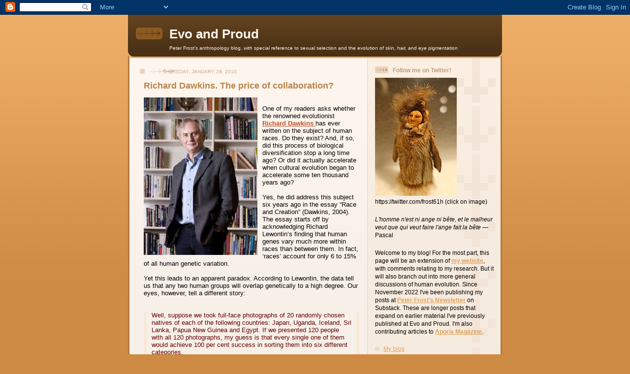

--- FILE ---
content_type: text/html; charset=UTF-8
request_url: https://evoandproud.blogspot.com/2010/01/richard-dawkins-price-of-collaboration.html?showComment=1264798407095
body_size: 24150
content:
<!DOCTYPE html>
<html dir='ltr' xmlns='http://www.w3.org/1999/xhtml' xmlns:b='http://www.google.com/2005/gml/b' xmlns:data='http://www.google.com/2005/gml/data' xmlns:expr='http://www.google.com/2005/gml/expr'>
<head>
<link href='https://www.blogger.com/static/v1/widgets/2944754296-widget_css_bundle.css' rel='stylesheet' type='text/css'/>
<meta content='text/html; charset=UTF-8' http-equiv='Content-Type'/>
<meta content='blogger' name='generator'/>
<link href='https://evoandproud.blogspot.com/favicon.ico' rel='icon' type='image/x-icon'/>
<link href='http://evoandproud.blogspot.com/2010/01/richard-dawkins-price-of-collaboration.html' rel='canonical'/>
<link rel="alternate" type="application/atom+xml" title="Evo and Proud - Atom" href="https://evoandproud.blogspot.com/feeds/posts/default" />
<link rel="alternate" type="application/rss+xml" title="Evo and Proud - RSS" href="https://evoandproud.blogspot.com/feeds/posts/default?alt=rss" />
<link rel="service.post" type="application/atom+xml" title="Evo and Proud - Atom" href="https://www.blogger.com/feeds/3734925856292601239/posts/default" />

<link rel="alternate" type="application/atom+xml" title="Evo and Proud - Atom" href="https://evoandproud.blogspot.com/feeds/793734281918462913/comments/default" />
<!--Can't find substitution for tag [blog.ieCssRetrofitLinks]-->
<link href='https://blogger.googleusercontent.com/img/b/R29vZ2xl/AVvXsEjWFT3928FIJRxA_XylxHTnHY7rEhPxhHu2ZiKzr29FAOEBbVoWrk8IvH5ni5zkOgsM6mTpdEWtKeAY8_gouSN2N5m9qf5e7zgoo3dxn_CyQtGqduM6SUTeDu092O7BCRq5mVH86lr6633w/s320/dawkins-jacket.jpg' rel='image_src'/>
<meta content='http://evoandproud.blogspot.com/2010/01/richard-dawkins-price-of-collaboration.html' property='og:url'/>
<meta content='Richard Dawkins. The price of collaboration?' property='og:title'/>
<meta content='One of my readers asks whether the renowned evolutionist Richard Dawkins has ever written on the subject of human races. Do they exist? And,...' property='og:description'/>
<meta content='https://blogger.googleusercontent.com/img/b/R29vZ2xl/AVvXsEjWFT3928FIJRxA_XylxHTnHY7rEhPxhHu2ZiKzr29FAOEBbVoWrk8IvH5ni5zkOgsM6mTpdEWtKeAY8_gouSN2N5m9qf5e7zgoo3dxn_CyQtGqduM6SUTeDu092O7BCRq5mVH86lr6633w/w1200-h630-p-k-no-nu/dawkins-jacket.jpg' property='og:image'/>
<title>Evo and Proud: Richard Dawkins. The price of collaboration?</title>
<style id='page-skin-1' type='text/css'><!--
/*
-----------------------------------------------
Blogger Template Style
Name: 	  Thisaway
Date:     29 Feb 2004
Updated by: Blogger Team
----------------------------------------------- */
/* global
----------------------------------------------- */
body {
margin: 0;
text-align: center;
min-width: 760px;
background: #ce8b43 url(https://resources.blogblog.com/blogblog/data/thisaway/bg_body.gif) repeat-x left top;
color: #000000;
font-size: small;
}
blockquote {
margin: 0;
padding-top: 0;
padding-right: 10px;
padding-bottom: 0;
padding-left: 10px;
border-left: 6px solid #f7e8d8;
border-right: 6px solid #f7e8d8;
color: #ba8247;
}
code {
color: #ba8247;
}
hr {
display: none;
}
/* layout
----------------------------------------------- */
#outer-wrapper {
margin: 0 auto;
width: 760px;
text-align: left;
font: normal normal 100% Helvetica,Arial,Verdana,'Trebuchet MS', Sans-serif;
}
#header-wrapper {
padding-bottom: 15px;
background: url(https://resources.blogblog.com/blogblog/data/thisaway/bg_header_bottom.gif) no-repeat left bottom;
}
#header {
background: #634320 url(https://resources.blogblog.com/blogblog/data/thisaway/bg_header.gif) repeat-x left bottom;
}
#content-wrapper {
position: relative;
width: 760px;
background: #f7f0e9 url(https://resources.blogblog.com/blogblog/data/thisaway/bg_main_wrapper.gif) repeat-y left top;
}
#main-wrapper {
display: inline; /* fixes a strange ie margin bug */
float: left;
margin-top: 0;
margin-right: 0;
margin-bottom: 0;
margin-left: 3px;
padding: 0;
width: 483px;
word-wrap: break-word; /* fix for long text breaking sidebar float in IE */
overflow: hidden;     /* fix for long non-text content breaking IE sidebar float */
}
#main {
padding-top: 22px;
padding-right: 8px;
padding-bottom: 0;
padding-left: 8px;
background: url(https://resources.blogblog.com/blogblog/data/thisaway/bg_content.gif) repeat-x left top;
}
.post {
margin-top: 0;
margin-right: 8px;
margin-bottom: 14px;
margin-left: 21px;
padding: 0;
border-bottom: 3px solid #f7e8d8;
}
#comments {
margin-top: 0;
margin-right: 16px;
margin-bottom: 14px;
margin-left: 29px;
padding: 10px;
border: 1px solid #f0e0ce;
background-color: #f5ede4;
}
#sidebar-wrapper {
display: inline; /* fixes a strange ie margin bug */
float: right;
margin-top: 0;
margin-right: 3px;
margin-bottom: 0;
margin-left: 0;
width: 269px;
color: #000000;
line-height: 1.4em;
font-size: 90%;
background: url(https://resources.blogblog.com/blogblog/data/thisaway/bg_sidebar.gif) repeat-x left top;
word-wrap: break-word; /* fix for long text breaking sidebar float in IE */
overflow: hidden;     /* fix for long non-text content breaking IE sidebar float */
}
#sidebar {
padding-top: 7px;
padding-right: 11px;
padding-bottom: 0;
padding-left: 14px;
background: url(https://resources.blogblog.com/blogblog/data/thisaway/bg_sidebar_arrow.gif) repeat-y 179px 0;
}
#sidebar .widget {
margin-bottom: 20px;
}
#footer-wrapper {
padding-top: 15px;
background: url(https://resources.blogblog.com/blogblog/data/thisaway/bg_footer_top.gif) no-repeat left top;
clear: both;
}
#footer {
background: #493015 url(https://resources.blogblog.com/blogblog/data/thisaway/bg_footer.gif) repeat-x left top;
text-align: center;
min-height: 2em;
}
/* headings
----------------------------------------------- */
#header h1 {
margin: 0;
padding-top: 24px;
padding-right: 0;
padding-bottom: 0;
padding-left: 84px;
background: url(https://resources.blogblog.com/blogblog/data/thisaway/icon_header_left.gif) no-repeat 16px 26px;
}
h2.date-header {
margin: 0;
padding-top: 0;
padding-right: 0;
padding-bottom: 0;
padding-left: 29px;
text-transform: uppercase;
color: #c8ab8f;
background: url(https://resources.blogblog.com/blogblog/data/thisaway/icon_date.gif) no-repeat 13px 0;
font-size: 80%;
font-weight: normal;
}
.date-header span {
margin-top: 0;
margin-right: 0;
margin-bottom: 0;
margin-left: 5px;
padding-top: 0;
padding-right: 25px;
padding-bottom: 0;
padding-left: 25px;
background: url(https://resources.blogblog.com/blogblog/data/thisaway/bg_date.gif) no-repeat left 0;
}
.sidebar h2 {
padding-top: 1px;
padding-right: 0;
padding-bottom: 0;
padding-left: 36px;
color: #bd9e80;
background: url(https://resources.blogblog.com/blogblog/data/thisaway/icon_sidebar_heading_left.gif) no-repeat left 45%;
font: normal bold 100% Helvetica,Arial,Verdana,'Trebuchet MS', Sans-serif;
}
.sidebar .Profile h2 {
color: #957252;
background: url(https://resources.blogblog.com/blogblog/data/thisaway/icon_sidebar_profileheading_left.gif) no-repeat left 45%;
}
.post h3 {
margin-top: 13px;
margin-right: 0;
margin-bottom: 13px;
margin-left: 0;
padding: 0;
color: #ba8247;
font-size: 140%;
}
.post h3 a, .post h3 a:visited {
color: #ba8247;
}
#comments h4 {
margin-top: 0;
font-size: 120%;
}
/* text
----------------------------------------------- */
#header h1 {
color: #fef6ee;
font: normal bold 200% Helvetica,Arial,Verdana,'Trebuchet MS', Sans-serif;
}
#header .description {
margin: 0;
padding-top: 7px;
padding-right: 16px;
padding-bottom: 0;
padding-left: 84px;
color: #fef6ee;
font: normal normal 80% Helvetica,Arial,Verdana,'Trebuchet MS', Sans-serif;
}
.post-body p {
line-height: 1.4em;
/* Fix bug in IE5/Win with italics in posts */
margin: 0;
height: 1%;
overflow: visible;
}
.post-footer {
font-size: 80%;
color: #c8ab8f;
}
.uncustomized-post-template .post-footer {
text-align: right;
}
.uncustomized-post-template .post-footer .post-author,
.uncustomized-post-template .post-footer .post-timestamp {
display: block;
float: left;
text-align: left;
margin-right: 4px;
}
p.comment-author {
font-size: 83%;
}
.deleted-comment {
font-style:italic;
color:gray;
}
.comment-body p {
line-height: 1.4em;
}
.feed-links {
clear: both;
line-height: 2.5em;
margin-bottom: 0.5em;
margin-left: 29px;
}
#footer .widget {
margin: 0;
padding-top: 0;
padding-right: 0;
padding-bottom: 15px;
padding-left: 55px;
color: #fef6ee;
font-size: 90%;
line-height: 1.4em;
background: url(https://resources.blogblog.com/blogblog/data/thisaway/icon_footer.gif) no-repeat 16px 0;
}
/* lists
----------------------------------------------- */
.post ul {
padding-left: 32px;
list-style-type: none;
line-height: 1.4em;
}
.post li {
padding-top: 0;
padding-right: 0;
padding-bottom: 4px;
padding-left: 17px;
background: url(https://resources.blogblog.com/blogblog/data/thisaway/icon_list_item_left.gif) no-repeat left 3px;
}
#comments ul {
margin: 0;
padding: 0;
list-style-type: none;
}
#comments li {
padding-top: 0;
padding-right: 0;
padding-bottom: 1px;
padding-left: 17px;
background: url(https://resources.blogblog.com/blogblog/data/thisaway/icon_comment_left.gif) no-repeat left 3px;
}
.sidebar ul {
padding: 0;
list-style-type: none;
line-height: 1.2em;
margin-left: 0;
}
.sidebar li {
padding-top: 0;
padding-right: 0;
padding-bottom: 4px;
padding-left: 17px;
background: url(https://resources.blogblog.com/blogblog/data/thisaway/icon_list_item.gif) no-repeat left 3px;
}
#blog-pager-newer-link {
float: left;
margin-left: 29px;
}
#blog-pager-older-link {
float: right;
margin-right: 16px;
}
#blog-pager {
text-align: center;
}
/* links
----------------------------------------------- */
a {
color: #bf4e27;
font-weight: bold;
}
a:hover {
color: #8f3213;
}
a.comment-link {
/* ie5.0/win doesn't apply padding to inline elements,
so we hide these two declarations from it */
background/* */:/**/url(https://resources.blogblog.com/blogblog/data/thisaway/icon_comment_left.gif) no-repeat left 45%;
padding-left: 14px;
}
html>body a.comment-link {
/* respecified, for ie5/mac's benefit */
background: url(https://resources.blogblog.com/blogblog/data/thisaway/icon_comment_left.gif) no-repeat left 45%;
padding-left: 14px;
}
.sidebar a {
color: #e2a059;
}
.sidebar a:hover {
color: #ba742a;
}
#header h1 a {
color: #fef6ee;
text-decoration: none;
}
#header h1 a:hover {
color: #d9c6b4;
}
.post h3 a {
text-decoration: none;
}
a img {
border-width: 0;
}
.clear {
clear: both;
line-height: 0;
height: 0;
}
.profile-textblock {
clear: both;
margin-bottom: 10px;
margin-left: 0;
}
.profile-img {
float: left;
margin-top: 0;
margin-right: 5px;
margin-bottom: 5px;
margin-left: 0;
padding: 3px;
border: 1px solid #ebd4bd;
}
.profile-link {
padding-top: 0;
padding-right: 0;
padding-bottom: 0;
padding-left: 17px;
background: url(https://resources.blogblog.com/blogblog/data/thisaway_blue/icon_profile_left.gif) no-repeat left 0;
}
/** Page structure tweaks for layout editor wireframe */
body#layout #main,
body#layout #sidebar {
padding: 0;
}

--></style>
<link href='https://www.blogger.com/dyn-css/authorization.css?targetBlogID=3734925856292601239&amp;zx=4e0fd5c5-ca0a-4681-a127-34eafca1db8b' media='none' onload='if(media!=&#39;all&#39;)media=&#39;all&#39;' rel='stylesheet'/><noscript><link href='https://www.blogger.com/dyn-css/authorization.css?targetBlogID=3734925856292601239&amp;zx=4e0fd5c5-ca0a-4681-a127-34eafca1db8b' rel='stylesheet'/></noscript>
<meta name='google-adsense-platform-account' content='ca-host-pub-1556223355139109'/>
<meta name='google-adsense-platform-domain' content='blogspot.com'/>

</head>
<body>
<div class='navbar section' id='navbar'><div class='widget Navbar' data-version='1' id='Navbar1'><script type="text/javascript">
    function setAttributeOnload(object, attribute, val) {
      if(window.addEventListener) {
        window.addEventListener('load',
          function(){ object[attribute] = val; }, false);
      } else {
        window.attachEvent('onload', function(){ object[attribute] = val; });
      }
    }
  </script>
<div id="navbar-iframe-container"></div>
<script type="text/javascript" src="https://apis.google.com/js/platform.js"></script>
<script type="text/javascript">
      gapi.load("gapi.iframes:gapi.iframes.style.bubble", function() {
        if (gapi.iframes && gapi.iframes.getContext) {
          gapi.iframes.getContext().openChild({
              url: 'https://www.blogger.com/navbar/3734925856292601239?po\x3d793734281918462913\x26origin\x3dhttps://evoandproud.blogspot.com',
              where: document.getElementById("navbar-iframe-container"),
              id: "navbar-iframe"
          });
        }
      });
    </script><script type="text/javascript">
(function() {
var script = document.createElement('script');
script.type = 'text/javascript';
script.src = '//pagead2.googlesyndication.com/pagead/js/google_top_exp.js';
var head = document.getElementsByTagName('head')[0];
if (head) {
head.appendChild(script);
}})();
</script>
</div></div>
<div id='outer-wrapper'><div id='wrap2'>
<!-- skip links for text browsers -->
<span id='skiplinks' style='display:none;'>
<a href='#main'>skip to main </a> |
      <a href='#sidebar'>skip to sidebar</a>
</span>
<div id='header-wrapper'>
<div class='header section' id='header'><div class='widget Header' data-version='1' id='Header1'>
<div id='header-inner'>
<div class='titlewrapper'>
<h1 class='title'>
<a href='https://evoandproud.blogspot.com/'>
Evo and Proud
</a>
</h1>
</div>
<div class='descriptionwrapper'>
<p class='description'><span>Peter Frost's anthropology blog, with special reference to sexual selection and the evolution of skin, hair, and eye pigmentation</span></p>
</div>
</div>
</div></div>
</div>
<div id='content-wrapper'>
<div id='crosscol-wrapper' style='text-align:center'>
<div class='crosscol no-items section' id='crosscol'></div>
</div>
<div id='main-wrapper'>
<div class='main section' id='main'><div class='widget Blog' data-version='1' id='Blog1'>
<div class='blog-posts hfeed'>

          <div class="date-outer">
        
<h2 class='date-header'><span>Thursday, January 28, 2010</span></h2>

          <div class="date-posts">
        
<div class='post-outer'>
<div class='post hentry uncustomized-post-template' itemprop='blogPost' itemscope='itemscope' itemtype='http://schema.org/BlogPosting'>
<meta content='https://blogger.googleusercontent.com/img/b/R29vZ2xl/AVvXsEjWFT3928FIJRxA_XylxHTnHY7rEhPxhHu2ZiKzr29FAOEBbVoWrk8IvH5ni5zkOgsM6mTpdEWtKeAY8_gouSN2N5m9qf5e7zgoo3dxn_CyQtGqduM6SUTeDu092O7BCRq5mVH86lr6633w/s320/dawkins-jacket.jpg' itemprop='image_url'/>
<meta content='3734925856292601239' itemprop='blogId'/>
<meta content='793734281918462913' itemprop='postId'/>
<a name='793734281918462913'></a>
<h3 class='post-title entry-title' itemprop='name'>
Richard Dawkins. The price of collaboration?
</h3>
<div class='post-header'>
<div class='post-header-line-1'></div>
</div>
<div class='post-body entry-content' id='post-body-793734281918462913' itemprop='description articleBody'>
<a href="https://blogger.googleusercontent.com/img/b/R29vZ2xl/AVvXsEjWFT3928FIJRxA_XylxHTnHY7rEhPxhHu2ZiKzr29FAOEBbVoWrk8IvH5ni5zkOgsM6mTpdEWtKeAY8_gouSN2N5m9qf5e7zgoo3dxn_CyQtGqduM6SUTeDu092O7BCRq5mVH86lr6633w/s1600-h/dawkins-jacket.jpg"><img alt="" border="0" id="BLOGGER_PHOTO_ID_5431848417407150562" src="https://blogger.googleusercontent.com/img/b/R29vZ2xl/AVvXsEjWFT3928FIJRxA_XylxHTnHY7rEhPxhHu2ZiKzr29FAOEBbVoWrk8IvH5ni5zkOgsM6mTpdEWtKeAY8_gouSN2N5m9qf5e7zgoo3dxn_CyQtGqduM6SUTeDu092O7BCRq5mVH86lr6633w/s320/dawkins-jacket.jpg" style="FLOAT: left; MARGIN: 0px 10px 10px 0px; WIDTH: 231px; CURSOR: hand; HEIGHT: 320px" /></a><br /><div><span style="color:#000000;">One of my readers asks whether the renowned evolutionist <a href="http://en.allexperts.com/e/r/ri/richard_dawkins.htm">Richard Dawkins </a>has ever written on the subject of human races. Do they exist? And, if so, did this process of biological diversification stop a long time ago? Or did it actually accelerate when cultural evolution began to accelerate some ten thousand years ago?<br /><br />Yes, he did address this subject six years ago in the essay &#8220;Race and Creation&#8221; (Dawkins, 2004). The essay starts off by acknowledging Richard Lewontin&#8217;s finding that human genes vary much more within races than between them. In fact, &#8216;races&#8217; account for only 6 to 15% of all human genetic variation.<br /><br />Yet this leads to an apparent paradox. According to Lewontin, the data tell us that any two human groups will overlap genetically to a high degree. Our eyes, however, tell a different story:<br /></span></div><br /><div><span style="color:#000000;"><br /><blockquote><span style="color:#660000;">Well, suppose we took full-face photographs of 20 randomly chosen natives of each of the following countries: Japan, Uganda, Iceland, Sri Lanka, Papua New Guinea and Egypt. If we presented 120 people with all 120 photographs, my guess is that every single one of them would achieve 100 per cent success in sorting them into six different categories.<br /></span></blockquote></div></span><br /><div><span style="color:#000000;">This paradox has been noticed by others. I remember one who claimed that &#8216;racism&#8217; prevented us from seeing the genetic overlap between Danes and Congolese. Actually, the same overlap exists between many <em>species</em> that are nonetheless anatomically and behaviorally distinct (<a href="http://evoandproud.blogspot.com/2008/01/85-truism.html">see previous post</a>). It isn&#8217;t racism that creates the discrepancy between the data and our lying eyes. It&#8217;s just that most genes are weakly influenced by natural selection, especially the &#8216;structural genes&#8217; that Lewontin and other population geneticists love to study. Such genes tell us very little about the strong selection pressures that have sculpted human differences in anatomy and many other traits.<br /></div></span><br /><div><span style="color:#000000;">It is fallacious to assume, as Lewontin did, that all genes contribute equally to real functional differences between populations, whether species or races. In fact, most genes have little selective value, being often little more than &#8216;junk DNA&#8217;. Even when a gene clearly is functionally significant, the difference between one allele and another may be like that between Coke and Pepsi. It is also fallacious to assume that genes with low selective value vary between populations in the same way as genes with high selective value. In fact, the more a gene has selective value, the likelier it will vary across a boundary between two different population, since such boundaries usually coincide with geographical/ecological barriers that separate different adaptive landscapes and, hence, different selection pressures.<br /></div></span><br /><div><span style="color:#000000;">Dawkins uses &#8216;Lewontin&#8217;s paradox&#8217; to show that races do exist. But how relevant are they to recent human evolution? Hasn&#8217;t cultural evolution replaced genetic evolution in our species? On this point, Dawkins argues that the former has actually stimulated the latter. He draws an analogy with sympatric speciation in insects:<br /></div></span><br /><div><span style="color:#000000;"><br /><blockquote><span style="color:#660000;">Some people think the initial separation has to be geographical, while others, especially entomologists, emphasise so-called sympatric speciation, meaning that the initial separation, whatever it is, is not geographical. Many herbivorous insects eat only one species of plant. They meet their mates and lay their eggs on the preferred plants. Their larvae then apparently &#8220;imprint&#8221; on the plant that they grow up eating, and they choose, when adult, the same species of plant to lay their own eggs.<br /></span></blockquote></div></span><br /><div><span style="color:#660000;"><br /><blockquote><span style="color:#660000;">&#8230; In the case of these insects, you can see that, in a single generation, gene flow with the parental type could be abruptly cut off. A new species is theoretically free to come into being without the need for geographical isolation. Or, another way of putting it, the difference between two kinds of food plant is, for these insects, equivalent to a mountain range or a river for other animals. I am suggesting that human culture&#8212;with its tendency to distinguish between in-groups and out-groups&#8212;also provides a special way in which gene flow can find itself blocked, which is somewhat analogous to the insect scenario I have just outlined above.<br /></span></blockquote></span></div><br /><div><span style="color:#000000;"><br /><blockquote><span style="color:#660000;">In the insect case, plant preferences are handed down from parent to offspring by the twin circumstances of larvae fixating on their food plant, and adults mating and laying eggs on the same food plants. In effect, lineages establish &#8220;traditions&#8221; that travel longitudinally down generations. Human traditions are similar, if more elaborate. Examples are languages, religions and social manners or conventions. Children usually adopt the language and the religion of their parents although, just as with the insects and the food plants, there are enough &#8220;mistakes&#8221; to make life interesting. Again, as with the insects mating in the vicinity of their preferred food plants, people tend to mate with others speaking the same language and praying to the same gods. So different languages and religions can play the role of food plants, or of mountain ranges in traditional geographical speciation. Different languages, religions and social customs can serve as barriers to gene flow. From here, according to the weak form of our theory, random genetic differences simply accumulate on opposite sides of a language or religion barrier, just as they might on opposite sides of a mountain range. Subsequently, according to the strong version of the theory, the genetic differences that build up are reinforced as people use conspicuous differences in appearance as additional labels of discrimination in mate choice, supplementing the cultural barriers that provided the original separation.<br /></span><br /></blockquote></span><span style="color:#000000;">At this point, Dawkins winds up his essay, arguing that cultural differences in mate choice may explain many anatomical differences among human populations.<br /></div></span><br /><div><span style="color:#000000;">Fine. One point, though. Is mate choice the only human behavior that differs culturally? No, there are also differences in &#8220;languages, religions and social manners or conventions.&#8221; Wouldn&#8217;t these other differences generate selection pressures that likewise differ from one population to the next? And wouldn&#8217;t these selection pressures influence not only anatomy but also any trait with a substantial genetic component, including a wide range of behavioral predispositions, mental aptitudes, and personality factors? This would all follow logically from Dawkins&#8217; reasoning. Indeed, he seems to hint at this when he states that &#8220;traditions&#8221; are no less part of our adaptive landscape than food plants. Having dropped the hint, he goes no further. End of essay.<br /></div></span><br /><div><span style="color:#000000;">It&#8217;s not as if I&#8217;m alone in making the above point. Claude Lévi-Strauss&#8212;hardly a rabid sociobiologist&#8212;brought it up in a lecture he gave in 1979:<br /></div></span><br /><div><span style="color:#000000;"><br /><blockquote><span style="color:#000000;"><span style="color:#660000;">The selection pressure of culture&#8212;the fact that it favors certain types of individuals rather than others through its forms of organization, its ideas of morality, and its aesthetic values&#8212;can do infinitely more to alter a gene pool than the gene pool can do to shape a culture, all the more so because a culture&#8217;s rate of change can certainly be much faster than the phenomena of genetic drift.</span> (Lévi-Strauss, 1979, p. 24-25)<br /></span></blockquote></div></span><br /><div><span style="color:#000000;">But Lévi-Strauss was never afraid to spell out what he thought. He was a public intellectual in the true sense of the word. In contrast, Richard Dawkins just hints, and hints, and hints &#8230; in the hope that someone else will pick up the ball and run with it.<br /></div></span><br /><div><span style="color:#000000;">Pathetic. </span></div><br /><div><span style="color:#000000;"><br /><strong>References</strong><br /><br />Dawkins, R. (2004). Race and Creation,<em> Prospect Magazine</em> (103), Oct. 23, 2004<br /><br />Lévi-Strauss, C. (1985). <em>Claude Lévi-Strauss à l&#8217;université Laval</em>, Québec (septembre 1979), prepared by Yvan Simonis, Documents de recherche no. 4, Laboratoire de recherches anthropologiques, Département d&#8217;anthropologie, Faculté des Sciences sociales, Université Laval.<br /></span></div>
<div style='clear: both;'></div>
</div>
<div class='post-footer'>
<div class='post-footer-line post-footer-line-1'>
<span class='post-author vcard'>
Posted by
<span class='fn' itemprop='author' itemscope='itemscope' itemtype='http://schema.org/Person'>
<meta content='https://www.blogger.com/profile/04303172060029254340' itemprop='url'/>
<a class='g-profile' href='https://www.blogger.com/profile/04303172060029254340' rel='author' title='author profile'>
<span itemprop='name'>Peter Frost</span>
</a>
</span>
</span>
<span class='post-timestamp'>
at
<meta content='http://evoandproud.blogspot.com/2010/01/richard-dawkins-price-of-collaboration.html' itemprop='url'/>
<a class='timestamp-link' href='https://evoandproud.blogspot.com/2010/01/richard-dawkins-price-of-collaboration.html' rel='bookmark' title='permanent link'><abbr class='published' itemprop='datePublished' title='2010-01-28T12:37:00-05:00'>12:37&#8239;PM</abbr></a>
</span>
<span class='post-comment-link'>
</span>
<span class='post-icons'>
</span>
<div class='post-share-buttons goog-inline-block'>
</div>
</div>
<div class='post-footer-line post-footer-line-2'>
<span class='post-labels'>
Labels:
<a href='https://evoandproud.blogspot.com/search/label/Claude%20L%C3%A9vi-Strauss' rel='tag'>Claude Lévi-Strauss</a>,
<a href='https://evoandproud.blogspot.com/search/label/gene-culture%20co-evolution' rel='tag'>gene-culture co-evolution</a>,
<a href='https://evoandproud.blogspot.com/search/label/race%20denialism' rel='tag'>race denialism</a>,
<a href='https://evoandproud.blogspot.com/search/label/Richard%20Dawkins' rel='tag'>Richard Dawkins</a>,
<a href='https://evoandproud.blogspot.com/search/label/Richard%20Lewontin' rel='tag'>Richard Lewontin</a>
</span>
</div>
<div class='post-footer-line post-footer-line-3'>
<span class='post-location'>
</span>
</div>
</div>
</div>
<div class='comments' id='comments'>
<a name='comments'></a>
<h4>19 comments:</h4>
<div id='Blog1_comments-block-wrapper'>
<dl class='avatar-comment-indent' id='comments-block'>
<dt class='comment-author ' id='c7924903647783640375'>
<a name='c7924903647783640375'></a>
<div class="avatar-image-container avatar-stock"><span dir="ltr"><img src="//resources.blogblog.com/img/blank.gif" width="35" height="35" alt="" title="Tod">

</span></div>
Tod
said...
</dt>
<dd class='comment-body' id='Blog1_cmt-7924903647783640375'>
<p>
In &#39;Extended Phenotype&#39; or &#39;Selfish Gene&#39; (can&#39;t track it down it was in notes at the back I think) Dawkins refers to a study of the countries a persons grandparents were born in; the more diverse their ancestry the worse their health and fertility. He said that there are similar data for a wide variety of animals. <i>Within</i> races having ancestors from the same locality gives the best fitness was Dawkins&#39; message, this makes Rushton seem mild and makes me think he is not too worried about offending the &quot;Not In Our Genes&#39; lobby. <br /><br /><b>there are also differences in &#8220;languages, religions and social manners or conventions.&#8221; Wouldn&#8217;t these other differences generate selection pressures that likewise differ from one population to the next? And wouldn&#8217;t these selection pressures influence not only anatomy but also any trait with a substantial genetic component, including a wide range of behavioral predispositions, mental aptitudes, and personality factors? This would all follow logically from Dawkins&#8217; reasoning</b><br /><br /> It <i>ought to </i> but - somewhat ironically - Dawkins&#39; weird psuedo-evolutionary concept of memes seems to have taken over <i>his</i> thinking and he spent much of his time in recent years banging away about religious conservatives.<br /><br />To him religion is an &quot;invalid vehicle model&quot; and a sinister infuence to boot. As in most societies the &#39;forms of organization, ideas of morality, and aesthetic values&#39; are dependent on their religion he can&#39;t draw the obvious conclusion without <a href="http://www.huffingtonpost.com/david-sloan-wilson/truth-and-reconciliation_b_190008.html" rel="nofollow">agreeing with D.S. Wilson</a>
</p>
</dd>
<dd class='comment-footer'>
<span class='comment-timestamp'>
<a href='https://evoandproud.blogspot.com/2010/01/richard-dawkins-price-of-collaboration.html?showComment=1264713552273#c7924903647783640375' title='comment permalink'>
January 28, 2010 at 4:19:00&#8239;PM EST
</a>
<span class='item-control blog-admin pid-434606669'>
<a class='comment-delete' href='https://www.blogger.com/comment/delete/3734925856292601239/7924903647783640375' title='Delete Comment'>
<img src='https://resources.blogblog.com/img/icon_delete13.gif'/>
</a>
</span>
</span>
</dd>
<dt class='comment-author ' id='c3822199572412610208'>
<a name='c3822199572412610208'></a>
<div class="avatar-image-container avatar-stock"><span dir="ltr"><img src="//resources.blogblog.com/img/blank.gif" width="35" height="35" alt="" title="Ben10">

</span></div>
Ben10
said...
</dt>
<dd class='comment-body' id='Blog1_cmt-3822199572412610208'>
<p>
Don&#39;t worry, many collaborators turn resistants of the last hour.<br /><br />But since we are back in the issue of race again, maybe it is time to give a precise definition of a &quot;race&quot;. The problem is there is none. wikipedia gives no less than 14 definitions.<br />http://en.wikipedia.org/wiki/Species<br /><br />A definition that seems to satisfy the Naturalist is the &quot;Evolutionarily Significant Unit (ESU)&quot;: <br />&quot;An evolutionarily significant unit is a population of organisms that is considered distinct for purposes of conservation. Often referred to as a species or a wildlife species, an ESU also has several possible definitions, which coincide with definitions of species.&quot;<br />To me, this definition looks like the definition of a &#39;population&#39;, a group of infividuals restricted into a define geographical area that looks different enough from other populations of different geographical areas. <br />Darwin would be happy with this, since it would allow the finches in the different island of the Gallapagos to be, indeed, different species. <br /><br />But for a genetic definition, what is the precise amount of polymorphism that is required to reach the status of race/species and on which genes?<br />It agree that junk or non-coding DNA is not the best DNA to use since it varies so much in its significance. So, which genes to choose? That&#39;s a big question. Depending of the genes, most so called &quot;species&quot;, as defined by naturalists, would not reach the status of &quot;species&quot; and would be instead called &quot;variants&quot;, &quot;populations&quot;, or &quot;ethnies&quot;, but not species. <br /><br />To start with a single genetic definition of species and use this definition with the preconceived idea that all humans are a single species might well put Lions, Panthera and Tigers into a single species as well, which would not make any sense.<br />Obviously, we said it before, the significance of polymorphism varies among Family, maybe even within a genus. Therefore there cannot be a single definition of species for all animal species. The solution would be to use a different set of genes for each family, maybe even each genus. If, in a given genus, the significance of polymorphisms varied itself greatly, then unfortunatly, no definition of species could be given within this genus based on a genetic definition (we would have to go down to the level of assumed &#39;species&#39; to find the relevant polymorphisms, that is, we would have to assume that a species is different to prove that it is different...).<br /><br />Assuming that a relevant polymorphism could be found in the genus homo, it would make sense to use a subset of genes within the 1 or 3% of genes that differ between homo and its closest relative, the pan genus (the chimps). If no meaningfull polymorphism could be found within homo, then no objective genetic definition of a distinct species could be given within our genus.<br />I suspect that it is exactly what would happen. We are already too far from the chimp to use it as an objective tool to mesure species within homo. We might have to sequence the genome of a closer, but definitively different, homo relative, like neanderthal, to find those objective criteria.
</p>
</dd>
<dd class='comment-footer'>
<span class='comment-timestamp'>
<a href='https://evoandproud.blogspot.com/2010/01/richard-dawkins-price-of-collaboration.html?showComment=1264717142179#c3822199572412610208' title='comment permalink'>
January 28, 2010 at 5:19:00&#8239;PM EST
</a>
<span class='item-control blog-admin pid-434606669'>
<a class='comment-delete' href='https://www.blogger.com/comment/delete/3734925856292601239/3822199572412610208' title='Delete Comment'>
<img src='https://resources.blogblog.com/img/icon_delete13.gif'/>
</a>
</span>
</span>
</dd>
<dt class='comment-author ' id='c7638010079605277132'>
<a name='c7638010079605277132'></a>
<div class="avatar-image-container avatar-stock"><span dir="ltr"><img src="//resources.blogblog.com/img/blank.gif" width="35" height="35" alt="" title="Eugene">

</span></div>
Eugene
said...
</dt>
<dd class='comment-body' id='Blog1_cmt-7638010079605277132'>
<p>
Yes, that&#39;s part of the reason I became disillusioned with Dawkins and lost my interest in him. I wasn&#39;t aware of this article but I always sensed this reluctance to take on some controversial &quot;right-wing&quot; issues by a man who, based on his public appearances, can be broadly described as left-wing (as are his followers).<br /><br />I have to say though, I can  understand -- although of course don&#39;t agree with -- the fear of many people to take on this issue because it&#39;s been horribly abused in the past, particularly in recent history. After the horrors of WW2 and the Holocaust, there was a global repudiation of not just this particular topic, but indeed the whole evolutionary theory and genetic determinism took a big hit as well. To safeguard against the thinking that led to this catastrophe, the Social Sciences arose as the new &quot;feel-good&quot; way of describing human behavior: nurture-based, culture-based, and egalitarian. Hence B.F.Skinner and a whole generation of post-WW2 Social Scientists, including Lewontin.<br /><br />But, to quote Dawkins, &quot;just because something is comforting doesn&#39;t mean it&#39;s true.&quot; I wish a man of Dawkins&#39; stature would follow his own advice. But maybe he happens to have other interests, and of course he&#39;s entitled to that.<br /><br />In my own life, I&#39;m keenly aware of the truth of many stereotypes surrounding ethnicities and races, but I don&#39;t talk about them publicly. Stereotypes, though denigrated by many, are an evolved human mechanism that is extremely useful because it captures some truthful elements. Both in my own ethnic group and other people&#39;s, I see consistent patterns of behavior that can be formulated objectively (without any subjective judgment, of course). And as a scientist and an objectivist, that really fascinates me.
</p>
</dd>
<dd class='comment-footer'>
<span class='comment-timestamp'>
<a href='https://evoandproud.blogspot.com/2010/01/richard-dawkins-price-of-collaboration.html?showComment=1264790880259#c7638010079605277132' title='comment permalink'>
January 29, 2010 at 1:48:00&#8239;PM EST
</a>
<span class='item-control blog-admin pid-434606669'>
<a class='comment-delete' href='https://www.blogger.com/comment/delete/3734925856292601239/7638010079605277132' title='Delete Comment'>
<img src='https://resources.blogblog.com/img/icon_delete13.gif'/>
</a>
</span>
</span>
</dd>
<dt class='comment-author ' id='c833052655864040315'>
<a name='c833052655864040315'></a>
<div class="avatar-image-container avatar-stock"><span dir="ltr"><img src="//resources.blogblog.com/img/blank.gif" width="35" height="35" alt="" title="Peter Frost">

</span></div>
Peter Frost
said...
</dt>
<dd class='comment-body' id='Blog1_cmt-833052655864040315'>
<p>
Tod,<br /><br />I suspect he goes after religion because it&#39;s an easy target. As you point out, religion is not simply a meme whose interests are unrelated to those of its &#39;host&#39;. Religion has co-evolved with its host, and to a large degree has become essential to the host&#39;s reproductive survival.<br /><br />Ben19,<br /><br />Ideally, variation at each gene should be weighted for its adaptive significance. For example, variation in &#39;junk-DNA&#39; would have almost zero weighting. This weighted figure, for each gene, could then be used to judge the relative importance of within-race variation versus between-race variation.<br /><br />In practice, such a calculation would be impossible. We don&#39;t know the adaptive significance of most genes. Even junk-DNA may have some significance (by altering the distance between a regulator gene and its target site).<br /><br />Moreover, there is no objective framework for evaluating adaptive significance. Violent male behavior, for instance, is adaptive in non-State societies. Such males are more likely to attract women and have progeny. In State societies, we see the reverse: violent males are more likely to end up in prison and be ignored by high-quality females.
</p>
</dd>
<dd class='comment-footer'>
<span class='comment-timestamp'>
<a href='https://evoandproud.blogspot.com/2010/01/richard-dawkins-price-of-collaboration.html?showComment=1264797003275#c833052655864040315' title='comment permalink'>
January 29, 2010 at 3:30:00&#8239;PM EST
</a>
<span class='item-control blog-admin pid-434606669'>
<a class='comment-delete' href='https://www.blogger.com/comment/delete/3734925856292601239/833052655864040315' title='Delete Comment'>
<img src='https://resources.blogblog.com/img/icon_delete13.gif'/>
</a>
</span>
</span>
</dd>
<dt class='comment-author ' id='c2408368834027659255'>
<a name='c2408368834027659255'></a>
<div class="avatar-image-container avatar-stock"><span dir="ltr"><img src="//resources.blogblog.com/img/blank.gif" width="35" height="35" alt="" title="Peter Frost">

</span></div>
Peter Frost
said...
</dt>
<dd class='comment-body' id='Blog1_cmt-2408368834027659255'>
<p>
Eugene,<br /><br />It&#39;s commonly believed that the race concept fell into disgrace after WWII. In fact, it was widely accepted in anthropology textbooks until the early 1970s. Lewontin&#39;s 1972 paper was key to the rise of race denialism, but there were a lot of other things going on at the time. In particular, this was when overt efforts were made to expel &#39;racist&#39; professors from universities. In many cases, the professors were no more racist than Mother Theresa, but the &#39;chill&#39; effect was real.
</p>
</dd>
<dd class='comment-footer'>
<span class='comment-timestamp'>
<a href='https://evoandproud.blogspot.com/2010/01/richard-dawkins-price-of-collaboration.html?showComment=1264798407095#c2408368834027659255' title='comment permalink'>
January 29, 2010 at 3:53:00&#8239;PM EST
</a>
<span class='item-control blog-admin pid-434606669'>
<a class='comment-delete' href='https://www.blogger.com/comment/delete/3734925856292601239/2408368834027659255' title='Delete Comment'>
<img src='https://resources.blogblog.com/img/icon_delete13.gif'/>
</a>
</span>
</span>
</dd>
<dt class='comment-author ' id='c7878395380665953981'>
<a name='c7878395380665953981'></a>
<div class="avatar-image-container avatar-stock"><span dir="ltr"><img src="//resources.blogblog.com/img/blank.gif" width="35" height="35" alt="" title="Eugene">

</span></div>
Eugene
said...
</dt>
<dd class='comment-body' id='Blog1_cmt-7878395380665953981'>
<p>
Question for Tod... you wrote:<br /><br /><br />the more diverse their ancestry the worse their health and fertility. <br /><br /><br />I&#39;ve actually read articles suggesting that a diverse genetic background is healthier because it builds up the immune system against a greater range of diseases... In other words, someone of mixed ancestry (like Barack Obama) would be overall healthier and have a better immune system.<br /><br />But of course, if that were truly the case, people wouldn&#39;t be seeking out mates who look like them (which has also been suggested by science).<br /><br />So, do you have any further info on this? Any opinions? Thanks
</p>
</dd>
<dd class='comment-footer'>
<span class='comment-timestamp'>
<a href='https://evoandproud.blogspot.com/2010/01/richard-dawkins-price-of-collaboration.html?showComment=1264802572957#c7878395380665953981' title='comment permalink'>
January 29, 2010 at 5:02:00&#8239;PM EST
</a>
<span class='item-control blog-admin pid-434606669'>
<a class='comment-delete' href='https://www.blogger.com/comment/delete/3734925856292601239/7878395380665953981' title='Delete Comment'>
<img src='https://resources.blogblog.com/img/icon_delete13.gif'/>
</a>
</span>
</span>
</dd>
<dt class='comment-author ' id='c1041679479393999463'>
<a name='c1041679479393999463'></a>
<div class="avatar-image-container avatar-stock"><span dir="ltr"><img src="//resources.blogblog.com/img/blank.gif" width="35" height="35" alt="" title="Tod">

</span></div>
Tod
said...
</dt>
<dd class='comment-body' id='Blog1_cmt-1041679479393999463'>
<p>
From what I have read the human studies came to the conclusion that it didn&#39;t make any difference, wonder what happens <a href="http://scienceblogs.com/gnxp/2008/08/race_mixing_leading_to_obesity.php#comment-1138781" rel="nofollow">down the line</a>. I&#39;m not the person to be asking though.
</p>
</dd>
<dd class='comment-footer'>
<span class='comment-timestamp'>
<a href='https://evoandproud.blogspot.com/2010/01/richard-dawkins-price-of-collaboration.html?showComment=1264803734290#c1041679479393999463' title='comment permalink'>
January 29, 2010 at 5:22:00&#8239;PM EST
</a>
<span class='item-control blog-admin pid-434606669'>
<a class='comment-delete' href='https://www.blogger.com/comment/delete/3734925856292601239/1041679479393999463' title='Delete Comment'>
<img src='https://resources.blogblog.com/img/icon_delete13.gif'/>
</a>
</span>
</span>
</dd>
<dt class='comment-author ' id='c5237865467645602588'>
<a name='c5237865467645602588'></a>
<div class="avatar-image-container avatar-stock"><span dir="ltr"><img src="//resources.blogblog.com/img/blank.gif" width="35" height="35" alt="" title="Ben10">

</span></div>
Ben10
said...
</dt>
<dd class='comment-body' id='Blog1_cmt-5237865467645602588'>
<p>
Peter, I understand your comment, but what is a human race? I assume that human race = species or subspecies. The subspecies classification is already very unclear, see wikipedia. Whatever definition is choosen, it must lead to an objective test, based on mesurable genetic data, like the homology between critical genes of evolutionary significance in the homo genus. The test needs controls, it must put the chimp and earlyer hominids out of Homo sapiens species and it has been suggested that Lewontin&#39;s techniques, applied to canidae, would fail to put dogs, wolves and coyotee under different species. If he can&#39;t see the difference between a siberian wolf and a Terrier, is there a chance that Lewontin could have seen the difference between a neanderthal and a sapiens? if not, everything further is irrelevant.<br /><br />Now, if we are not talking about species, what are we talking about? <br />For what I understand, genetic markers such as haplotypes have nothing to do with the issue of species and taxonomy. They are just tools to reveal ancestrality and some markers should be able to go down to our ape ancestors and further to our fish ancestors, which of course doesn&#39;t mean that human and fishes are the same species. But since haplotypes also cluster with populations, it&#39;s likely that most people assume that human races = populations, which obviously exist. But why the fuss then ?<br />Does Cavalli Sforza deny the existence of human populations ?
</p>
</dd>
<dd class='comment-footer'>
<span class='comment-timestamp'>
<a href='https://evoandproud.blogspot.com/2010/01/richard-dawkins-price-of-collaboration.html?showComment=1264870845497#c5237865467645602588' title='comment permalink'>
January 30, 2010 at 12:00:00&#8239;PM EST
</a>
<span class='item-control blog-admin pid-434606669'>
<a class='comment-delete' href='https://www.blogger.com/comment/delete/3734925856292601239/5237865467645602588' title='Delete Comment'>
<img src='https://resources.blogblog.com/img/icon_delete13.gif'/>
</a>
</span>
</span>
</dd>
<dt class='comment-author ' id='c39172710421326381'>
<a name='c39172710421326381'></a>
<div class="avatar-image-container avatar-stock"><span dir="ltr"><img src="//resources.blogblog.com/img/blank.gif" width="35" height="35" alt="" title="Anonymous">

</span></div>
Anonymous
said...
</dt>
<dd class='comment-body' id='Blog1_cmt-39172710421326381'>
<p>
Your blog rocks, man.<br /><br />I wanted you to know that I follow your posts closely and that I enjoy them.<br /><br />Of course, this comment is off-topic but I know that, having only a handful of comments, blog writers often wonder whether only a handful of people read their blog.<br /><br />Most people read the blog and don&#39;t post any comment.  <br /><br />So I only wanted to tell you that many of us are following you in silence.<br /><br />Keep the good job and thank you for sharing your knowledge.
</p>
</dd>
<dd class='comment-footer'>
<span class='comment-timestamp'>
<a href='https://evoandproud.blogspot.com/2010/01/richard-dawkins-price-of-collaboration.html?showComment=1264872199704#c39172710421326381' title='comment permalink'>
January 30, 2010 at 12:23:00&#8239;PM EST
</a>
<span class='item-control blog-admin pid-434606669'>
<a class='comment-delete' href='https://www.blogger.com/comment/delete/3734925856292601239/39172710421326381' title='Delete Comment'>
<img src='https://resources.blogblog.com/img/icon_delete13.gif'/>
</a>
</span>
</span>
</dd>
<dt class='comment-author ' id='c6784133601596451615'>
<a name='c6784133601596451615'></a>
<div class="avatar-image-container vcard"><span dir="ltr"><a href="https://www.blogger.com/profile/12203996329459638052" target="" rel="nofollow" onclick="" class="avatar-hovercard" id="av-6784133601596451615-12203996329459638052"><img src="https://resources.blogblog.com/img/blank.gif" width="35" height="35" class="delayLoad" style="display: none;" longdesc="//blogger.googleusercontent.com/img/b/R29vZ2xl/AVvXsEj9vqhw3vojCwjD2dsJqoIl4kNX0CIyYGwDi_czAzFmmEsmIP86vrOTK-xvivFPKKNkUrdssnOqsoymb6MPVbQO6DtrZ8HZ6d7dCM_e1w0crh3WGO7KcDLo2FenbgIOug/s45-c/Tragic-black-crime-statistics.png" alt="" title="Average Joe">

<noscript><img src="//blogger.googleusercontent.com/img/b/R29vZ2xl/AVvXsEj9vqhw3vojCwjD2dsJqoIl4kNX0CIyYGwDi_czAzFmmEsmIP86vrOTK-xvivFPKKNkUrdssnOqsoymb6MPVbQO6DtrZ8HZ6d7dCM_e1w0crh3WGO7KcDLo2FenbgIOug/s45-c/Tragic-black-crime-statistics.png" width="35" height="35" class="photo" alt=""></noscript></a></span></div>
<a href='https://www.blogger.com/profile/12203996329459638052' rel='nofollow'>Average Joe</a>
said...
</dt>
<dd class='comment-body' id='Blog1_cmt-6784133601596451615'>
<p>
<i> In other words, someone of mixed ancestry (like Barack Obama) would be overall healthier and have a better immune system.</i><br /><br />But would apparently be a mediocre president. Seriously though someone of mixed ancestry might actually have a weaker immune system since they might inherit genes from one parent that conflicts with those from the other.
</p>
</dd>
<dd class='comment-footer'>
<span class='comment-timestamp'>
<a href='https://evoandproud.blogspot.com/2010/01/richard-dawkins-price-of-collaboration.html?showComment=1264889451916#c6784133601596451615' title='comment permalink'>
January 30, 2010 at 5:10:00&#8239;PM EST
</a>
<span class='item-control blog-admin pid-2049659705'>
<a class='comment-delete' href='https://www.blogger.com/comment/delete/3734925856292601239/6784133601596451615' title='Delete Comment'>
<img src='https://resources.blogblog.com/img/icon_delete13.gif'/>
</a>
</span>
</span>
</dd>
<dt class='comment-author ' id='c2915916807734604212'>
<a name='c2915916807734604212'></a>
<div class="avatar-image-container avatar-stock"><span dir="ltr"><img src="//resources.blogblog.com/img/blank.gif" width="35" height="35" alt="" title="Peter Frost">

</span></div>
Peter Frost
said...
</dt>
<dd class='comment-body' id='Blog1_cmt-2915916807734604212'>
<p>
Ben10,<br /><br />&#39;Races&#39; and &#39;species&#39; are points on a continuum of increasing reproductive isolation and diverging selection pressures. We usually define a species as a population that cannot interbreed with another population. The reality, however, is a lot fuzzier than most people imagine. Many species can, in fact, interbreed and produce fertile hybrids. It then becomes a matter of deciding whether the amount of interbreeding is &#39;significant&#39;. <br /><br />On this point, biologists will argue back and forth. Many &#39;species&#39; have been downgraded to the rank of &#39;subspecies&#39;, only to be declared &#39;species&#39; again. Neanderthals are a case in point. There probably was some intermixture between them and modern humans, but it seems to have been minimal.<br /><br />In reality, species are a lot more open to gene inflow than we think. The human genome even has admixture from viruses.<br /><br />Anon,<br /><br />The pictures seem to have attracted more readers. Thanks for the tip!
</p>
</dd>
<dd class='comment-footer'>
<span class='comment-timestamp'>
<a href='https://evoandproud.blogspot.com/2010/01/richard-dawkins-price-of-collaboration.html?showComment=1264964559688#c2915916807734604212' title='comment permalink'>
January 31, 2010 at 2:02:00&#8239;PM EST
</a>
<span class='item-control blog-admin pid-434606669'>
<a class='comment-delete' href='https://www.blogger.com/comment/delete/3734925856292601239/2915916807734604212' title='Delete Comment'>
<img src='https://resources.blogblog.com/img/icon_delete13.gif'/>
</a>
</span>
</span>
</dd>
<dt class='comment-author ' id='c442808017165841876'>
<a name='c442808017165841876'></a>
<div class="avatar-image-container avatar-stock"><span dir="ltr"><img src="//resources.blogblog.com/img/blank.gif" width="35" height="35" alt="" title="ben10">

</span></div>
ben10
said...
</dt>
<dd class='comment-body' id='Blog1_cmt-442808017165841876'>
<p>
so, &#39;race&#39; is between &#39;populations&#39; and &#39;subspecies&#39;, correct?
</p>
</dd>
<dd class='comment-footer'>
<span class='comment-timestamp'>
<a href='https://evoandproud.blogspot.com/2010/01/richard-dawkins-price-of-collaboration.html?showComment=1264969009369#c442808017165841876' title='comment permalink'>
January 31, 2010 at 3:16:00&#8239;PM EST
</a>
<span class='item-control blog-admin pid-434606669'>
<a class='comment-delete' href='https://www.blogger.com/comment/delete/3734925856292601239/442808017165841876' title='Delete Comment'>
<img src='https://resources.blogblog.com/img/icon_delete13.gif'/>
</a>
</span>
</span>
</dd>
<dt class='comment-author ' id='c3890121994556994381'>
<a name='c3890121994556994381'></a>
<div class="avatar-image-container avatar-stock"><span dir="ltr"><img src="//resources.blogblog.com/img/blank.gif" width="35" height="35" alt="" title="Ben10">

</span></div>
Ben10
said...
</dt>
<dd class='comment-body' id='Blog1_cmt-3890121994556994381'>
<p>
Well, correct me if I don&#39;t understand correctly. <br />Apparently, it is possible to quantitatively compare the genetic diversity of different species. What follows come from John Goodrum blog at:<br />http://www.goodrumj.com/RFaqHTML.html<br />I pass on the 75% rule in:&quot;Q: How genetically differentiated are human continental populations (the major races) from one another compared to populations of other species?&quot;. This rule is based on morphometry that applies better for naturalists.<br />The FST definition is more usefull.<br />I quote Goodrum&#39;s blog:<br />&quot;FST = (Ht-Hs)/Ht where Ht is the genetic diversity within the total population, and Hs the average diversity within subpopulations&quot;.<br /><br />And for example, from the table2, we can read FST= 0.155 for humans which is higher than most other animal species and comparable to dogs&#39;s breed (FST=0.154) It is mentioned that values over 0.15 are an indication of &#39;great genetic diversity&#39;.<br /><br />However, Goodrum warns us:&quot;<br />we need to remember that an FST value based on one class of loci may or may not be representative of the overall evolutionary distinctiveness of the populations in question. For these reasons, values based on several types of loci should be considered before drawing any firm conclusions&quot;<br /><br />Yes, this is what we were talking before: the significance varies, and that&#39;s why it would make sense to only consider the loci that have shown evolution between homo sapiens and the chimps. Those famous 1 to 3% gene difference.<br /><br />This said, and based on these numbers, Goodrum concludes that FST and other quantitative measurement indicate that, i quote:<br />&quot;....humans display a subspecies-like population structure&quot;.<br />At least this affirmation is backed by data and numbers, apparently, human races ARE subspecies.
</p>
</dd>
<dd class='comment-footer'>
<span class='comment-timestamp'>
<a href='https://evoandproud.blogspot.com/2010/01/richard-dawkins-price-of-collaboration.html?showComment=1265052095119#c3890121994556994381' title='comment permalink'>
February 1, 2010 at 2:21:00&#8239;PM EST
</a>
<span class='item-control blog-admin pid-434606669'>
<a class='comment-delete' href='https://www.blogger.com/comment/delete/3734925856292601239/3890121994556994381' title='Delete Comment'>
<img src='https://resources.blogblog.com/img/icon_delete13.gif'/>
</a>
</span>
</span>
</dd>
<dt class='comment-author ' id='c3821143721701294496'>
<a name='c3821143721701294496'></a>
<div class="avatar-image-container avatar-stock"><span dir="ltr"><img src="//resources.blogblog.com/img/blank.gif" width="35" height="35" alt="" title="Peter Frost">

</span></div>
Peter Frost
said...
</dt>
<dd class='comment-body' id='Blog1_cmt-3821143721701294496'>
<p>
Ben10,<br /><br />The terms &#39;race&#39;, &#39;population&#39;, and &#39;sub-species&#39; overlap considerably in meaning.<br /><br />The term &#39;population&#39; has a connotation of variability. It has become the preferred term because it clearly avoids any hint of essentialism.<br /><br />The term &#39;race&#39; can mean any clustering below the species level. I&#39;ve even seen the word &#39;micro-race&#39; for small isolates.<br /><br />The term &#39;sub-species&#39; is normally used for a population that can be identified by one or more visible traits.<br /><br />Again, these terms overlap. Even the best geneticists will use them interchangeably.<br /><br />I&#39;m aware of Goodrum&#39;s work on this subject. He too is aware that gene loci vary in selective value and that, at any one gene, the alleles differ to varying degrees from each other in selective value. This leads to the paradox where two populations may greatly differ at the genetic level and yet seem virtually alike at the level of morphology and anatomy.<br /><br />I&#39;m not sure we can resolve this problem by looking only at those genes that differ between humans and chimpanzees. Over the past 10,000 years, humans have entered new environments that scarcely resemble anything that existed over the previous 3 million years. We have entered a completely new phase of evolutionary change. Frankly, I see no point of reference, no yardstick that could possibly measure the significance of these relatively recent changes to the human genome.
</p>
</dd>
<dd class='comment-footer'>
<span class='comment-timestamp'>
<a href='https://evoandproud.blogspot.com/2010/01/richard-dawkins-price-of-collaboration.html?showComment=1265056837699#c3821143721701294496' title='comment permalink'>
February 1, 2010 at 3:40:00&#8239;PM EST
</a>
<span class='item-control blog-admin pid-434606669'>
<a class='comment-delete' href='https://www.blogger.com/comment/delete/3734925856292601239/3821143721701294496' title='Delete Comment'>
<img src='https://resources.blogblog.com/img/icon_delete13.gif'/>
</a>
</span>
</span>
</dd>
<dt class='comment-author ' id='c4194247056704793771'>
<a name='c4194247056704793771'></a>
<div class="avatar-image-container avatar-stock"><span dir="ltr"><img src="//resources.blogblog.com/img/blank.gif" width="35" height="35" alt="" title="Anonymous">

</span></div>
Anonymous
said...
</dt>
<dd class='comment-body' id='Blog1_cmt-4194247056704793771'>
<p>
Ben10<br /><br /><i>Peter, I understand your comment, but what is a human race? I assume that human race = species or subspecies. The subspecies classification is already very unclear, see wikipedia. Whatever definition is choosen, it must lead to an objective test, based on mesurable genetic data, like the homology between critical genes of evolutionary significance in the homo genus. The test needs controls, it must put the chimp and earlyer hominids out of Homo sapiens species and it has been suggested that Lewontin&#39;s techniques, applied to canidae, would fail to put dogs, wolves and coyotee under different species. If he can&#39;t see the difference between a siberian wolf and a Terrier, is there a chance that Lewontin could have seen the difference between a neanderthal and a sapiens? if not, everything further is irrelevant.</i><br /><br />Well, no, Ben, everything further is not remotely irrelevant.  As a matter of fact it remains exactly as relevant.  Just as the notion of &quot;the color orange&quot; remains relevant despite your likely struggle to define it in words.<br /><br />If you really are as confused about race as you sound, maybe as stroll through Detroit after dark will help clear up some of your confusion.
</p>
</dd>
<dd class='comment-footer'>
<span class='comment-timestamp'>
<a href='https://evoandproud.blogspot.com/2010/01/richard-dawkins-price-of-collaboration.html?showComment=1265077785718#c4194247056704793771' title='comment permalink'>
February 1, 2010 at 9:29:00&#8239;PM EST
</a>
<span class='item-control blog-admin pid-434606669'>
<a class='comment-delete' href='https://www.blogger.com/comment/delete/3734925856292601239/4194247056704793771' title='Delete Comment'>
<img src='https://resources.blogblog.com/img/icon_delete13.gif'/>
</a>
</span>
</span>
</dd>
<dt class='comment-author ' id='c3039180422181162316'>
<a name='c3039180422181162316'></a>
<div class="avatar-image-container avatar-stock"><span dir="ltr"><img src="//resources.blogblog.com/img/blank.gif" width="35" height="35" alt="" title="Peter Frost">

</span></div>
Peter Frost
said...
</dt>
<dd class='comment-body' id='Blog1_cmt-3039180422181162316'>
<p>
Ben10,<br /><br />If we look at mtDNA, the genetic difference is less between the Neanderthals and some humans than it is  between some humans. So even Neanderthals and modern humans show some genetic overlap. We should be able to repeat Lewontin&#39;s experimental method with nuclear DNA once the Neanderthal genome is fully reconstructed.<br /><br />Anon,<br /><br />You may have misunderstood Ben&#39;s point.
</p>
</dd>
<dd class='comment-footer'>
<span class='comment-timestamp'>
<a href='https://evoandproud.blogspot.com/2010/01/richard-dawkins-price-of-collaboration.html?showComment=1265137779769#c3039180422181162316' title='comment permalink'>
February 2, 2010 at 2:09:00&#8239;PM EST
</a>
<span class='item-control blog-admin pid-434606669'>
<a class='comment-delete' href='https://www.blogger.com/comment/delete/3734925856292601239/3039180422181162316' title='Delete Comment'>
<img src='https://resources.blogblog.com/img/icon_delete13.gif'/>
</a>
</span>
</span>
</dd>
<dt class='comment-author ' id='c7519378767326787537'>
<a name='c7519378767326787537'></a>
<div class="avatar-image-container avatar-stock"><span dir="ltr"><img src="//resources.blogblog.com/img/blank.gif" width="35" height="35" alt="" title="ben10">

</span></div>
ben10
said...
</dt>
<dd class='comment-body' id='Blog1_cmt-7519378767326787537'>
<p>
&quot;stroll through Detroit after dark will help clear up some of your confusion&quot;<br /><br />This is not about that. I know what you mean, but here, I was asking about the technical definition of the word &#39;race&#39; in taxonomy, not in its common usage.
</p>
</dd>
<dd class='comment-footer'>
<span class='comment-timestamp'>
<a href='https://evoandproud.blogspot.com/2010/01/richard-dawkins-price-of-collaboration.html?showComment=1265139054566#c7519378767326787537' title='comment permalink'>
February 2, 2010 at 2:30:00&#8239;PM EST
</a>
<span class='item-control blog-admin pid-434606669'>
<a class='comment-delete' href='https://www.blogger.com/comment/delete/3734925856292601239/7519378767326787537' title='Delete Comment'>
<img src='https://resources.blogblog.com/img/icon_delete13.gif'/>
</a>
</span>
</span>
</dd>
<dt class='comment-author ' id='c1679983615261452535'>
<a name='c1679983615261452535'></a>
<div class="avatar-image-container avatar-stock"><span dir="ltr"><a href="http://www.depharmazie.com/" target="" rel="nofollow" onclick=""><img src="//resources.blogblog.com/img/blank.gif" width="35" height="35" alt="" title="Internetapotheke">

</a></span></div>
<a href='http://www.depharmazie.com/' rel='nofollow'>Internetapotheke</a>
said...
</dt>
<dd class='comment-body' id='Blog1_cmt-1679983615261452535'>
<p>
Thank you for sharing that great article. I also followed the link to more information about Richard Dawkins. Interesting.
</p>
</dd>
<dd class='comment-footer'>
<span class='comment-timestamp'>
<a href='https://evoandproud.blogspot.com/2010/01/richard-dawkins-price-of-collaboration.html?showComment=1312442625620#c1679983615261452535' title='comment permalink'>
August 4, 2011 at 3:23:00&#8239;AM EDT
</a>
<span class='item-control blog-admin pid-434606669'>
<a class='comment-delete' href='https://www.blogger.com/comment/delete/3734925856292601239/1679983615261452535' title='Delete Comment'>
<img src='https://resources.blogblog.com/img/icon_delete13.gif'/>
</a>
</span>
</span>
</dd>
<dt class='comment-author ' id='c7130209016366395576'>
<a name='c7130209016366395576'></a>
<div class="avatar-image-container avatar-stock"><span dir="ltr"><img src="//resources.blogblog.com/img/blank.gif" width="35" height="35" alt="" title="Anonymous">

</span></div>
Anonymous
said...
</dt>
<dd class='comment-body' id='Blog1_cmt-7130209016366395576'>
<p>
<a href="http://www.kwiaty24.com" rel="nofollow">kwiaciarnia</a><br /><a href="http://lekomania.wordpress.com" rel="nofollow">lekomania blog</a><br /><a href="http://terapie.blog.co.uk" rel="nofollow">narkomania blog</a><br /><a href="http://terapie.mblog.pl" rel="nofollow">terapia blog</a><br /><a href="http://kubaterapie.blog.interia.pl" rel="nofollow">uzależnienie blog</a><br /><a href="http://leczenieuzaleznien.blox.pl" rel="nofollow">help blog</a><br /><a href="http://terapie.vum.pl" rel="nofollow">leczenie blog</a><br /><a href="http://www.scottsfertilizer.sale-hq.com" rel="nofollow">greener grass</a><br /><a href="http://alkoholizmterapia.bloog.pl" rel="nofollow">wojciech blog</a><br /><a href="http://alcoholismhq.blogspot.com" rel="nofollow">stop drinking</a><br /><a href="http://perkinsrestaurantcoupon.blogspot.com" rel="nofollow">perkins restaurant coupon</a><br /><a href="http://tiresforsalenow.blogspot.com" rel="nofollow">tires On sale</a><br /><a href="http://granitetilecountertopss.blogspot.com" rel="nofollow">countertop</a><br /><a href="http://www.nlampy.pl" rel="nofollow">lampy nice</a><br /><a href="http://www.lampy.sale-hq.com" rel="nofollow">lampy old</a><br /><a href="http://www.buvarlampa.eu" rel="nofollow">lamps</a><br /><a href="http://www.lampshops.eu" rel="nofollow">lamp ikea</a><br /><a href="http://www.lampy-dabrowa.pl" rel="nofollow">lampy salonowe</a><br /><a href="http://www.lampyigniazdka.pl" rel="nofollow">lampy wiszace</a><br /><a href="http://lampki.blog.co.uk" rel="nofollow">lampy luxusowe</a><br /><a href="http://www.alderlampy.pl" rel="nofollow">lampy dekora</a><br /><a href="http://www.aromalampy.pl" rel="nofollow">lampy ladne</a><br /><a href="http://www.beta-lampy.pl" rel="nofollow">lampy nowe</a><br /><a href="http://www.grupawiacek.pl" rel="nofollow">pozycjonowanie</a><br /><a href="http://www.kwiaciarnia24.com" rel="nofollow">kwiaciarnia</a><br /><a href="http://www.hire-seo-expert.com" rel="nofollow">los angeles seo</a>
</p>
</dd>
<dd class='comment-footer'>
<span class='comment-timestamp'>
<a href='https://evoandproud.blogspot.com/2010/01/richard-dawkins-price-of-collaboration.html?showComment=1317497677204#c7130209016366395576' title='comment permalink'>
October 1, 2011 at 3:34:00&#8239;PM EDT
</a>
<span class='item-control blog-admin pid-434606669'>
<a class='comment-delete' href='https://www.blogger.com/comment/delete/3734925856292601239/7130209016366395576' title='Delete Comment'>
<img src='https://resources.blogblog.com/img/icon_delete13.gif'/>
</a>
</span>
</span>
</dd>
</dl>
</div>
<p class='comment-footer'>
<a href='https://www.blogger.com/comment/fullpage/post/3734925856292601239/793734281918462913' onclick=''>Post a Comment</a>
</p>
</div>
</div>

        </div></div>
      
</div>
<div class='blog-pager' id='blog-pager'>
<span id='blog-pager-newer-link'>
<a class='blog-pager-newer-link' href='https://evoandproud.blogspot.com/2010/02/claude-levi-strauss-refusal-to.html' id='Blog1_blog-pager-newer-link' title='Newer Post'>Newer Post</a>
</span>
<span id='blog-pager-older-link'>
<a class='blog-pager-older-link' href='https://evoandproud.blogspot.com/2010/01/cavalli-sforza-price-of-collaboration.html' id='Blog1_blog-pager-older-link' title='Older Post'>Older Post</a>
</span>
<a class='home-link' href='https://evoandproud.blogspot.com/'>Home</a>
</div>
<div class='clear'></div>
<div class='post-feeds'>
<div class='feed-links'>
Subscribe to:
<a class='feed-link' href='https://evoandproud.blogspot.com/feeds/793734281918462913/comments/default' target='_blank' type='application/atom+xml'>Post Comments (Atom)</a>
</div>
</div>
</div></div>
</div>
<div id='sidebar-wrapper'>
<div class='sidebar section' id='sidebar'><div class='widget Image' data-version='1' id='Image2'>
<h2>Follow me on Twitter!</h2>
<div class='widget-content'>
<a href='https://twitter.com/frost61h'>
<img alt='Follow me on Twitter!' height='240' id='Image2_img' src='https://blogger.googleusercontent.com/img/b/R29vZ2xl/AVvXsEi3ISjMkji_7RHhOBJLsKy0J9DeWMrSZ3DWvyLUIg8hrzeNQkuPbR8iOXCplFU7uuDl9iF9SSUGhZx2tdVipzKI9IndlUmKZE-Lz9GUWyKgaIoAIdwDg2zz8vrk7NTJoZT8JJfArnR-8Bl0/s1600/Inuit+figurine.jpg' width='166'/>
</a>
<br/>
<span class='caption'>https://twitter.com/frost61h (click on image)</span>
</div>
<div class='clear'></div>
</div><div class='widget HTML' data-version='1' id='HTML2'>
<div class='widget-content'>
<!-- Site Meter XHTML Strict 1.0 -->
<script src="//sm5.sitemeter.com/js/counter.js?site=sm5PeterFrost" type="text/javascript">
</script>
<!-- Copyright (c)2006 Site Meter -->
</div>
<div class='clear'></div>
</div><div class='widget Text' data-version='1' id='Text2'>
<div class='widget-content'>
<em>L'homme n'est ni ange ni bête, et le malheur veut que qui veut faire l'ange fait la bête </em>&#8212; Pascal
</div>
<div class='clear'></div>
</div><div class='widget Text' data-version='1' id='Text1'>
<div class='widget-content'>
Welcome to my blog! For the most part, this page will be an extension of <a href="https://web.archive.org/web/20160413050623/http://pages.globetrotter.net/peter_frost61z/">my website</a>, with comments relating to my research. But it will also branch out into more general discussions of human evolution.


Since November 2022 I've been publishing my posts at <a href="https://peterfrost.substack.com/"> Peter Frost's Newsletter</a> on Substack. These are longer posts that expand on earlier material I've previously published at Evo and Proud. I'm also contributing articles to <a href="https://www.aporiamagazine.com/">Aporia Magazine</a>.
</div>
<div class='clear'></div>
</div><div class='widget PageList' data-version='1' id='PageList1'>
<div class='widget-content'>
<ul>
<li>
<a href='http://evoandproud.blogspot.com/'>My blog</a>
</li>
<li>
<a href='http://evoandproud.blogspot.com/p/my-publications.html'>My publications</a>
</li>
<li>
<a href='http://evoandproud.blogspot.com/p/my-ebooks.html'>My ebooks</a>
</li>
<li>
<a href='https://peterfrost.substack.com/'>My newsletter</a>
</li>
<li>
<a href='https://www.researchgate.net/profile/Peter-Frost/stats'>My ResearchGate</a>
</li>
<li>
<a href='https://orcid.org/0000-0002-5498-1866'>My ORCID</a>
</li>
<li>
<a href='https://www.aporiamagazine.com/'>Aporia Magazine</a>
</li>
<li>
<a href='https://quebeccity.narod.ru/article.htm'>My old website in Russian</a>
</li>
</ul>
<div class='clear'></div>
</div>
</div><div class='widget Image' data-version='1' id='Image3'>
<div class='widget-content'>
<a href='https://www.academicapress.com/node/549'>
<img alt='' height='352' id='Image3_img' src='https://blogger.googleusercontent.com/img/a/AVvXsEj8zORKHlVMw9OldXqhv7CK8jYnEjIFf3oemwtb3lklM0Qjg03AqbHg2Bmq7YaHQ5lKDmn6Y9JGLnEWWKESfw3hygRz8pDS2OUcdWPzLbOUjH0kfqKwlprFn_qA10jF8E4FjbReeWZ3mfZehpGrQz40Ziln-jrGQmaEDD7lZQnAZwCN2StypzlaKzfmqw=s352' width='269'/>
</a>
<br/>
</div>
<div class='clear'></div>
</div><div class='widget Image' data-version='1' id='Image4'>
<div class='widget-content'>
<a href='http://www.pulaval.com/catalogue/femmes-claires-hommes-fonces-les-racines-9553.html'>
<img alt='' height='403' id='Image4_img' src='https://blogger.googleusercontent.com/img/a/AVvXsEjvA92j6wKclHEEV9RgaHo9fQBkmjETD8MILhtsPfor--Q0Ll9R76gwC7VYHVJig6xpC1vJRQS1BVMo0-E7s6bYqSegmrv9eT5pqhNvv-Fm3J1Qvvc6QtSaydUrJnMuPZeEOrSOMIzu__jJP8Z48uFI4FdHqB8E2zSugEzbN13KG1K0IFJUvcBaAOCh7g=s403' width='269'/>
</a>
<br/>
</div>
<div class='clear'></div>
</div><div class='widget Image' data-version='1' id='Image5'>
<div class='widget-content'>
<img alt='' height='404' id='Image5_img' src='https://blogger.googleusercontent.com/img/a/AVvXsEgpj2s3BWGzSqnb1xxuezeVLbT-PPSbmTFUuENEVYr1MrtrNkNru1Xt0cl6h8ork65jL3-OuhdW7ilEn7SopNN7Ch5RobtqfuzAG5KHryz4Pb1JDjYb5C9-4y-5SZCUWc7yVwfKf7oq4lJyc-WxGc44t_SdbjAxpvXmgw-yZnxhSQTjQ6MKO_-HZHXILA=s404' width='269'/>
<br/>
</div>
<div class='clear'></div>
</div><div class='widget LinkList' data-version='1' id='LinkList2'>
<div class='widget-content'>
<ul>
<li><a href='http://dienekes.blogspot.com/'>Dienekes' anthro blog</a></li>
<li><a href='http://hbdchick.wordpress.com/'>hbd* chick</a></li>
<li><a href='http://jaymans.wordpress.com/'>JayMan's blog</a></li>
<li><a href='http://deletionpedia.org/en/Peter_Frost_(anthropologist)'>My old entry on Wikipedia</a></li>
<li><a href='http://openpsych.net/forum/index.php'>OpenPsych forums</a></li>
<li><a href='http://polishgenes.blogspot.com/'>Polish Genetics and Anthropology Blog</a></li>
<li><a href='http://www.unz.com/isteve/'>Steve Sailer</a></li>
<li><a href='http://westhunt.wordpress.com/'>West Hunter</a></li>
</ul>
<div class='clear'></div>
</div>
</div><div class='widget Image' data-version='1' id='Image1'>
<div class='widget-content'>
<img alt='' height='202' id='Image1_img' src='https://blogger.googleusercontent.com/img/b/R29vZ2xl/AVvXsEjmBltduvgSyrg43ToS6aYnX4z3NAs_pWbM7JKPGjxl7FgLilhlJYgBWCoBzPz2EjjCsijLVjxs2czHQ8tgnn8DyvydR-1vxq6-5PVCRf1OB6W9Lel-VPbrOfdEnWX4_3hupNHpowDTiTxm/s269/K2135_000914_0101_P2200233.jpg' width='269'/>
<br/>
<span class='caption'>Mon amour</span>
</div>
<div class='clear'></div>
</div><div class='widget BlogArchive' data-version='1' id='BlogArchive1'>
<h2>Blog Archive</h2>
<div class='widget-content'>
<div id='ArchiveList'>
<div id='BlogArchive1_ArchiveList'>
<ul class='hierarchy'>
<li class='archivedate collapsed'>
<a class='toggle' href='javascript:void(0)'>
<span class='zippy'>

        &#9658;&#160;
      
</span>
</a>
<a class='post-count-link' href='https://evoandproud.blogspot.com/2025/'>
2025
</a>
<span class='post-count' dir='ltr'>(1)</span>
<ul class='hierarchy'>
<li class='archivedate collapsed'>
<a class='toggle' href='javascript:void(0)'>
<span class='zippy'>

        &#9658;&#160;
      
</span>
</a>
<a class='post-count-link' href='https://evoandproud.blogspot.com/2025/03/'>
March
</a>
<span class='post-count' dir='ltr'>(1)</span>
</li>
</ul>
</li>
</ul>
<ul class='hierarchy'>
<li class='archivedate collapsed'>
<a class='toggle' href='javascript:void(0)'>
<span class='zippy'>

        &#9658;&#160;
      
</span>
</a>
<a class='post-count-link' href='https://evoandproud.blogspot.com/2024/'>
2024
</a>
<span class='post-count' dir='ltr'>(5)</span>
<ul class='hierarchy'>
<li class='archivedate collapsed'>
<a class='toggle' href='javascript:void(0)'>
<span class='zippy'>

        &#9658;&#160;
      
</span>
</a>
<a class='post-count-link' href='https://evoandproud.blogspot.com/2024/01/'>
January
</a>
<span class='post-count' dir='ltr'>(5)</span>
</li>
</ul>
</li>
</ul>
<ul class='hierarchy'>
<li class='archivedate collapsed'>
<a class='toggle' href='javascript:void(0)'>
<span class='zippy'>

        &#9658;&#160;
      
</span>
</a>
<a class='post-count-link' href='https://evoandproud.blogspot.com/2023/'>
2023
</a>
<span class='post-count' dir='ltr'>(1)</span>
<ul class='hierarchy'>
<li class='archivedate collapsed'>
<a class='toggle' href='javascript:void(0)'>
<span class='zippy'>

        &#9658;&#160;
      
</span>
</a>
<a class='post-count-link' href='https://evoandproud.blogspot.com/2023/01/'>
January
</a>
<span class='post-count' dir='ltr'>(1)</span>
</li>
</ul>
</li>
</ul>
<ul class='hierarchy'>
<li class='archivedate collapsed'>
<a class='toggle' href='javascript:void(0)'>
<span class='zippy'>

        &#9658;&#160;
      
</span>
</a>
<a class='post-count-link' href='https://evoandproud.blogspot.com/2022/'>
2022
</a>
<span class='post-count' dir='ltr'>(33)</span>
<ul class='hierarchy'>
<li class='archivedate collapsed'>
<a class='toggle' href='javascript:void(0)'>
<span class='zippy'>

        &#9658;&#160;
      
</span>
</a>
<a class='post-count-link' href='https://evoandproud.blogspot.com/2022/11/'>
November
</a>
<span class='post-count' dir='ltr'>(3)</span>
</li>
</ul>
<ul class='hierarchy'>
<li class='archivedate collapsed'>
<a class='toggle' href='javascript:void(0)'>
<span class='zippy'>

        &#9658;&#160;
      
</span>
</a>
<a class='post-count-link' href='https://evoandproud.blogspot.com/2022/10/'>
October
</a>
<span class='post-count' dir='ltr'>(4)</span>
</li>
</ul>
<ul class='hierarchy'>
<li class='archivedate collapsed'>
<a class='toggle' href='javascript:void(0)'>
<span class='zippy'>

        &#9658;&#160;
      
</span>
</a>
<a class='post-count-link' href='https://evoandproud.blogspot.com/2022/09/'>
September
</a>
<span class='post-count' dir='ltr'>(3)</span>
</li>
</ul>
<ul class='hierarchy'>
<li class='archivedate collapsed'>
<a class='toggle' href='javascript:void(0)'>
<span class='zippy'>

        &#9658;&#160;
      
</span>
</a>
<a class='post-count-link' href='https://evoandproud.blogspot.com/2022/08/'>
August
</a>
<span class='post-count' dir='ltr'>(3)</span>
</li>
</ul>
<ul class='hierarchy'>
<li class='archivedate collapsed'>
<a class='toggle' href='javascript:void(0)'>
<span class='zippy'>

        &#9658;&#160;
      
</span>
</a>
<a class='post-count-link' href='https://evoandproud.blogspot.com/2022/07/'>
July
</a>
<span class='post-count' dir='ltr'>(3)</span>
</li>
</ul>
<ul class='hierarchy'>
<li class='archivedate collapsed'>
<a class='toggle' href='javascript:void(0)'>
<span class='zippy'>

        &#9658;&#160;
      
</span>
</a>
<a class='post-count-link' href='https://evoandproud.blogspot.com/2022/06/'>
June
</a>
<span class='post-count' dir='ltr'>(4)</span>
</li>
</ul>
<ul class='hierarchy'>
<li class='archivedate collapsed'>
<a class='toggle' href='javascript:void(0)'>
<span class='zippy'>

        &#9658;&#160;
      
</span>
</a>
<a class='post-count-link' href='https://evoandproud.blogspot.com/2022/05/'>
May
</a>
<span class='post-count' dir='ltr'>(4)</span>
</li>
</ul>
<ul class='hierarchy'>
<li class='archivedate collapsed'>
<a class='toggle' href='javascript:void(0)'>
<span class='zippy'>

        &#9658;&#160;
      
</span>
</a>
<a class='post-count-link' href='https://evoandproud.blogspot.com/2022/04/'>
April
</a>
<span class='post-count' dir='ltr'>(1)</span>
</li>
</ul>
<ul class='hierarchy'>
<li class='archivedate collapsed'>
<a class='toggle' href='javascript:void(0)'>
<span class='zippy'>

        &#9658;&#160;
      
</span>
</a>
<a class='post-count-link' href='https://evoandproud.blogspot.com/2022/03/'>
March
</a>
<span class='post-count' dir='ltr'>(4)</span>
</li>
</ul>
<ul class='hierarchy'>
<li class='archivedate collapsed'>
<a class='toggle' href='javascript:void(0)'>
<span class='zippy'>

        &#9658;&#160;
      
</span>
</a>
<a class='post-count-link' href='https://evoandproud.blogspot.com/2022/02/'>
February
</a>
<span class='post-count' dir='ltr'>(4)</span>
</li>
</ul>
</li>
</ul>
<ul class='hierarchy'>
<li class='archivedate collapsed'>
<a class='toggle' href='javascript:void(0)'>
<span class='zippy'>

        &#9658;&#160;
      
</span>
</a>
<a class='post-count-link' href='https://evoandproud.blogspot.com/2021/'>
2021
</a>
<span class='post-count' dir='ltr'>(17)</span>
<ul class='hierarchy'>
<li class='archivedate collapsed'>
<a class='toggle' href='javascript:void(0)'>
<span class='zippy'>

        &#9658;&#160;
      
</span>
</a>
<a class='post-count-link' href='https://evoandproud.blogspot.com/2021/08/'>
August
</a>
<span class='post-count' dir='ltr'>(1)</span>
</li>
</ul>
<ul class='hierarchy'>
<li class='archivedate collapsed'>
<a class='toggle' href='javascript:void(0)'>
<span class='zippy'>

        &#9658;&#160;
      
</span>
</a>
<a class='post-count-link' href='https://evoandproud.blogspot.com/2021/07/'>
July
</a>
<span class='post-count' dir='ltr'>(1)</span>
</li>
</ul>
<ul class='hierarchy'>
<li class='archivedate collapsed'>
<a class='toggle' href='javascript:void(0)'>
<span class='zippy'>

        &#9658;&#160;
      
</span>
</a>
<a class='post-count-link' href='https://evoandproud.blogspot.com/2021/06/'>
June
</a>
<span class='post-count' dir='ltr'>(2)</span>
</li>
</ul>
<ul class='hierarchy'>
<li class='archivedate collapsed'>
<a class='toggle' href='javascript:void(0)'>
<span class='zippy'>

        &#9658;&#160;
      
</span>
</a>
<a class='post-count-link' href='https://evoandproud.blogspot.com/2021/05/'>
May
</a>
<span class='post-count' dir='ltr'>(1)</span>
</li>
</ul>
<ul class='hierarchy'>
<li class='archivedate collapsed'>
<a class='toggle' href='javascript:void(0)'>
<span class='zippy'>

        &#9658;&#160;
      
</span>
</a>
<a class='post-count-link' href='https://evoandproud.blogspot.com/2021/04/'>
April
</a>
<span class='post-count' dir='ltr'>(3)</span>
</li>
</ul>
<ul class='hierarchy'>
<li class='archivedate collapsed'>
<a class='toggle' href='javascript:void(0)'>
<span class='zippy'>

        &#9658;&#160;
      
</span>
</a>
<a class='post-count-link' href='https://evoandproud.blogspot.com/2021/03/'>
March
</a>
<span class='post-count' dir='ltr'>(3)</span>
</li>
</ul>
<ul class='hierarchy'>
<li class='archivedate collapsed'>
<a class='toggle' href='javascript:void(0)'>
<span class='zippy'>

        &#9658;&#160;
      
</span>
</a>
<a class='post-count-link' href='https://evoandproud.blogspot.com/2021/02/'>
February
</a>
<span class='post-count' dir='ltr'>(2)</span>
</li>
</ul>
<ul class='hierarchy'>
<li class='archivedate collapsed'>
<a class='toggle' href='javascript:void(0)'>
<span class='zippy'>

        &#9658;&#160;
      
</span>
</a>
<a class='post-count-link' href='https://evoandproud.blogspot.com/2021/01/'>
January
</a>
<span class='post-count' dir='ltr'>(4)</span>
</li>
</ul>
</li>
</ul>
<ul class='hierarchy'>
<li class='archivedate collapsed'>
<a class='toggle' href='javascript:void(0)'>
<span class='zippy'>

        &#9658;&#160;
      
</span>
</a>
<a class='post-count-link' href='https://evoandproud.blogspot.com/2020/'>
2020
</a>
<span class='post-count' dir='ltr'>(27)</span>
<ul class='hierarchy'>
<li class='archivedate collapsed'>
<a class='toggle' href='javascript:void(0)'>
<span class='zippy'>

        &#9658;&#160;
      
</span>
</a>
<a class='post-count-link' href='https://evoandproud.blogspot.com/2020/12/'>
December
</a>
<span class='post-count' dir='ltr'>(3)</span>
</li>
</ul>
<ul class='hierarchy'>
<li class='archivedate collapsed'>
<a class='toggle' href='javascript:void(0)'>
<span class='zippy'>

        &#9658;&#160;
      
</span>
</a>
<a class='post-count-link' href='https://evoandproud.blogspot.com/2020/11/'>
November
</a>
<span class='post-count' dir='ltr'>(1)</span>
</li>
</ul>
<ul class='hierarchy'>
<li class='archivedate collapsed'>
<a class='toggle' href='javascript:void(0)'>
<span class='zippy'>

        &#9658;&#160;
      
</span>
</a>
<a class='post-count-link' href='https://evoandproud.blogspot.com/2020/08/'>
August
</a>
<span class='post-count' dir='ltr'>(2)</span>
</li>
</ul>
<ul class='hierarchy'>
<li class='archivedate collapsed'>
<a class='toggle' href='javascript:void(0)'>
<span class='zippy'>

        &#9658;&#160;
      
</span>
</a>
<a class='post-count-link' href='https://evoandproud.blogspot.com/2020/07/'>
July
</a>
<span class='post-count' dir='ltr'>(4)</span>
</li>
</ul>
<ul class='hierarchy'>
<li class='archivedate collapsed'>
<a class='toggle' href='javascript:void(0)'>
<span class='zippy'>

        &#9658;&#160;
      
</span>
</a>
<a class='post-count-link' href='https://evoandproud.blogspot.com/2020/06/'>
June
</a>
<span class='post-count' dir='ltr'>(2)</span>
</li>
</ul>
<ul class='hierarchy'>
<li class='archivedate collapsed'>
<a class='toggle' href='javascript:void(0)'>
<span class='zippy'>

        &#9658;&#160;
      
</span>
</a>
<a class='post-count-link' href='https://evoandproud.blogspot.com/2020/05/'>
May
</a>
<span class='post-count' dir='ltr'>(2)</span>
</li>
</ul>
<ul class='hierarchy'>
<li class='archivedate collapsed'>
<a class='toggle' href='javascript:void(0)'>
<span class='zippy'>

        &#9658;&#160;
      
</span>
</a>
<a class='post-count-link' href='https://evoandproud.blogspot.com/2020/04/'>
April
</a>
<span class='post-count' dir='ltr'>(3)</span>
</li>
</ul>
<ul class='hierarchy'>
<li class='archivedate collapsed'>
<a class='toggle' href='javascript:void(0)'>
<span class='zippy'>

        &#9658;&#160;
      
</span>
</a>
<a class='post-count-link' href='https://evoandproud.blogspot.com/2020/03/'>
March
</a>
<span class='post-count' dir='ltr'>(5)</span>
</li>
</ul>
<ul class='hierarchy'>
<li class='archivedate collapsed'>
<a class='toggle' href='javascript:void(0)'>
<span class='zippy'>

        &#9658;&#160;
      
</span>
</a>
<a class='post-count-link' href='https://evoandproud.blogspot.com/2020/02/'>
February
</a>
<span class='post-count' dir='ltr'>(2)</span>
</li>
</ul>
<ul class='hierarchy'>
<li class='archivedate collapsed'>
<a class='toggle' href='javascript:void(0)'>
<span class='zippy'>

        &#9658;&#160;
      
</span>
</a>
<a class='post-count-link' href='https://evoandproud.blogspot.com/2020/01/'>
January
</a>
<span class='post-count' dir='ltr'>(3)</span>
</li>
</ul>
</li>
</ul>
<ul class='hierarchy'>
<li class='archivedate collapsed'>
<a class='toggle' href='javascript:void(0)'>
<span class='zippy'>

        &#9658;&#160;
      
</span>
</a>
<a class='post-count-link' href='https://evoandproud.blogspot.com/2019/'>
2019
</a>
<span class='post-count' dir='ltr'>(30)</span>
<ul class='hierarchy'>
<li class='archivedate collapsed'>
<a class='toggle' href='javascript:void(0)'>
<span class='zippy'>

        &#9658;&#160;
      
</span>
</a>
<a class='post-count-link' href='https://evoandproud.blogspot.com/2019/12/'>
December
</a>
<span class='post-count' dir='ltr'>(2)</span>
</li>
</ul>
<ul class='hierarchy'>
<li class='archivedate collapsed'>
<a class='toggle' href='javascript:void(0)'>
<span class='zippy'>

        &#9658;&#160;
      
</span>
</a>
<a class='post-count-link' href='https://evoandproud.blogspot.com/2019/11/'>
November
</a>
<span class='post-count' dir='ltr'>(1)</span>
</li>
</ul>
<ul class='hierarchy'>
<li class='archivedate collapsed'>
<a class='toggle' href='javascript:void(0)'>
<span class='zippy'>

        &#9658;&#160;
      
</span>
</a>
<a class='post-count-link' href='https://evoandproud.blogspot.com/2019/10/'>
October
</a>
<span class='post-count' dir='ltr'>(4)</span>
</li>
</ul>
<ul class='hierarchy'>
<li class='archivedate collapsed'>
<a class='toggle' href='javascript:void(0)'>
<span class='zippy'>

        &#9658;&#160;
      
</span>
</a>
<a class='post-count-link' href='https://evoandproud.blogspot.com/2019/09/'>
September
</a>
<span class='post-count' dir='ltr'>(4)</span>
</li>
</ul>
<ul class='hierarchy'>
<li class='archivedate collapsed'>
<a class='toggle' href='javascript:void(0)'>
<span class='zippy'>

        &#9658;&#160;
      
</span>
</a>
<a class='post-count-link' href='https://evoandproud.blogspot.com/2019/08/'>
August
</a>
<span class='post-count' dir='ltr'>(4)</span>
</li>
</ul>
<ul class='hierarchy'>
<li class='archivedate collapsed'>
<a class='toggle' href='javascript:void(0)'>
<span class='zippy'>

        &#9658;&#160;
      
</span>
</a>
<a class='post-count-link' href='https://evoandproud.blogspot.com/2019/07/'>
July
</a>
<span class='post-count' dir='ltr'>(4)</span>
</li>
</ul>
<ul class='hierarchy'>
<li class='archivedate collapsed'>
<a class='toggle' href='javascript:void(0)'>
<span class='zippy'>

        &#9658;&#160;
      
</span>
</a>
<a class='post-count-link' href='https://evoandproud.blogspot.com/2019/06/'>
June
</a>
<span class='post-count' dir='ltr'>(1)</span>
</li>
</ul>
<ul class='hierarchy'>
<li class='archivedate collapsed'>
<a class='toggle' href='javascript:void(0)'>
<span class='zippy'>

        &#9658;&#160;
      
</span>
</a>
<a class='post-count-link' href='https://evoandproud.blogspot.com/2019/04/'>
April
</a>
<span class='post-count' dir='ltr'>(1)</span>
</li>
</ul>
<ul class='hierarchy'>
<li class='archivedate collapsed'>
<a class='toggle' href='javascript:void(0)'>
<span class='zippy'>

        &#9658;&#160;
      
</span>
</a>
<a class='post-count-link' href='https://evoandproud.blogspot.com/2019/03/'>
March
</a>
<span class='post-count' dir='ltr'>(2)</span>
</li>
</ul>
<ul class='hierarchy'>
<li class='archivedate collapsed'>
<a class='toggle' href='javascript:void(0)'>
<span class='zippy'>

        &#9658;&#160;
      
</span>
</a>
<a class='post-count-link' href='https://evoandproud.blogspot.com/2019/02/'>
February
</a>
<span class='post-count' dir='ltr'>(3)</span>
</li>
</ul>
<ul class='hierarchy'>
<li class='archivedate collapsed'>
<a class='toggle' href='javascript:void(0)'>
<span class='zippy'>

        &#9658;&#160;
      
</span>
</a>
<a class='post-count-link' href='https://evoandproud.blogspot.com/2019/01/'>
January
</a>
<span class='post-count' dir='ltr'>(4)</span>
</li>
</ul>
</li>
</ul>
<ul class='hierarchy'>
<li class='archivedate collapsed'>
<a class='toggle' href='javascript:void(0)'>
<span class='zippy'>

        &#9658;&#160;
      
</span>
</a>
<a class='post-count-link' href='https://evoandproud.blogspot.com/2018/'>
2018
</a>
<span class='post-count' dir='ltr'>(38)</span>
<ul class='hierarchy'>
<li class='archivedate collapsed'>
<a class='toggle' href='javascript:void(0)'>
<span class='zippy'>

        &#9658;&#160;
      
</span>
</a>
<a class='post-count-link' href='https://evoandproud.blogspot.com/2018/12/'>
December
</a>
<span class='post-count' dir='ltr'>(4)</span>
</li>
</ul>
<ul class='hierarchy'>
<li class='archivedate collapsed'>
<a class='toggle' href='javascript:void(0)'>
<span class='zippy'>

        &#9658;&#160;
      
</span>
</a>
<a class='post-count-link' href='https://evoandproud.blogspot.com/2018/11/'>
November
</a>
<span class='post-count' dir='ltr'>(4)</span>
</li>
</ul>
<ul class='hierarchy'>
<li class='archivedate collapsed'>
<a class='toggle' href='javascript:void(0)'>
<span class='zippy'>

        &#9658;&#160;
      
</span>
</a>
<a class='post-count-link' href='https://evoandproud.blogspot.com/2018/08/'>
August
</a>
<span class='post-count' dir='ltr'>(1)</span>
</li>
</ul>
<ul class='hierarchy'>
<li class='archivedate collapsed'>
<a class='toggle' href='javascript:void(0)'>
<span class='zippy'>

        &#9658;&#160;
      
</span>
</a>
<a class='post-count-link' href='https://evoandproud.blogspot.com/2018/07/'>
July
</a>
<span class='post-count' dir='ltr'>(5)</span>
</li>
</ul>
<ul class='hierarchy'>
<li class='archivedate collapsed'>
<a class='toggle' href='javascript:void(0)'>
<span class='zippy'>

        &#9658;&#160;
      
</span>
</a>
<a class='post-count-link' href='https://evoandproud.blogspot.com/2018/06/'>
June
</a>
<span class='post-count' dir='ltr'>(4)</span>
</li>
</ul>
<ul class='hierarchy'>
<li class='archivedate collapsed'>
<a class='toggle' href='javascript:void(0)'>
<span class='zippy'>

        &#9658;&#160;
      
</span>
</a>
<a class='post-count-link' href='https://evoandproud.blogspot.com/2018/05/'>
May
</a>
<span class='post-count' dir='ltr'>(4)</span>
</li>
</ul>
<ul class='hierarchy'>
<li class='archivedate collapsed'>
<a class='toggle' href='javascript:void(0)'>
<span class='zippy'>

        &#9658;&#160;
      
</span>
</a>
<a class='post-count-link' href='https://evoandproud.blogspot.com/2018/04/'>
April
</a>
<span class='post-count' dir='ltr'>(5)</span>
</li>
</ul>
<ul class='hierarchy'>
<li class='archivedate collapsed'>
<a class='toggle' href='javascript:void(0)'>
<span class='zippy'>

        &#9658;&#160;
      
</span>
</a>
<a class='post-count-link' href='https://evoandproud.blogspot.com/2018/03/'>
March
</a>
<span class='post-count' dir='ltr'>(4)</span>
</li>
</ul>
<ul class='hierarchy'>
<li class='archivedate collapsed'>
<a class='toggle' href='javascript:void(0)'>
<span class='zippy'>

        &#9658;&#160;
      
</span>
</a>
<a class='post-count-link' href='https://evoandproud.blogspot.com/2018/02/'>
February
</a>
<span class='post-count' dir='ltr'>(4)</span>
</li>
</ul>
<ul class='hierarchy'>
<li class='archivedate collapsed'>
<a class='toggle' href='javascript:void(0)'>
<span class='zippy'>

        &#9658;&#160;
      
</span>
</a>
<a class='post-count-link' href='https://evoandproud.blogspot.com/2018/01/'>
January
</a>
<span class='post-count' dir='ltr'>(3)</span>
</li>
</ul>
</li>
</ul>
<ul class='hierarchy'>
<li class='archivedate collapsed'>
<a class='toggle' href='javascript:void(0)'>
<span class='zippy'>

        &#9658;&#160;
      
</span>
</a>
<a class='post-count-link' href='https://evoandproud.blogspot.com/2017/'>
2017
</a>
<span class='post-count' dir='ltr'>(13)</span>
<ul class='hierarchy'>
<li class='archivedate collapsed'>
<a class='toggle' href='javascript:void(0)'>
<span class='zippy'>

        &#9658;&#160;
      
</span>
</a>
<a class='post-count-link' href='https://evoandproud.blogspot.com/2017/12/'>
December
</a>
<span class='post-count' dir='ltr'>(2)</span>
</li>
</ul>
<ul class='hierarchy'>
<li class='archivedate collapsed'>
<a class='toggle' href='javascript:void(0)'>
<span class='zippy'>

        &#9658;&#160;
      
</span>
</a>
<a class='post-count-link' href='https://evoandproud.blogspot.com/2017/11/'>
November
</a>
<span class='post-count' dir='ltr'>(4)</span>
</li>
</ul>
<ul class='hierarchy'>
<li class='archivedate collapsed'>
<a class='toggle' href='javascript:void(0)'>
<span class='zippy'>

        &#9658;&#160;
      
</span>
</a>
<a class='post-count-link' href='https://evoandproud.blogspot.com/2017/10/'>
October
</a>
<span class='post-count' dir='ltr'>(4)</span>
</li>
</ul>
<ul class='hierarchy'>
<li class='archivedate collapsed'>
<a class='toggle' href='javascript:void(0)'>
<span class='zippy'>

        &#9658;&#160;
      
</span>
</a>
<a class='post-count-link' href='https://evoandproud.blogspot.com/2017/09/'>
September
</a>
<span class='post-count' dir='ltr'>(3)</span>
</li>
</ul>
</li>
</ul>
<ul class='hierarchy'>
<li class='archivedate collapsed'>
<a class='toggle' href='javascript:void(0)'>
<span class='zippy'>

        &#9658;&#160;
      
</span>
</a>
<a class='post-count-link' href='https://evoandproud.blogspot.com/2016/'>
2016
</a>
<span class='post-count' dir='ltr'>(1)</span>
<ul class='hierarchy'>
<li class='archivedate collapsed'>
<a class='toggle' href='javascript:void(0)'>
<span class='zippy'>

        &#9658;&#160;
      
</span>
</a>
<a class='post-count-link' href='https://evoandproud.blogspot.com/2016/04/'>
April
</a>
<span class='post-count' dir='ltr'>(1)</span>
</li>
</ul>
</li>
</ul>
<ul class='hierarchy'>
<li class='archivedate collapsed'>
<a class='toggle' href='javascript:void(0)'>
<span class='zippy'>

        &#9658;&#160;
      
</span>
</a>
<a class='post-count-link' href='https://evoandproud.blogspot.com/2015/'>
2015
</a>
<span class='post-count' dir='ltr'>(39)</span>
<ul class='hierarchy'>
<li class='archivedate collapsed'>
<a class='toggle' href='javascript:void(0)'>
<span class='zippy'>

        &#9658;&#160;
      
</span>
</a>
<a class='post-count-link' href='https://evoandproud.blogspot.com/2015/12/'>
December
</a>
<span class='post-count' dir='ltr'>(3)</span>
</li>
</ul>
<ul class='hierarchy'>
<li class='archivedate collapsed'>
<a class='toggle' href='javascript:void(0)'>
<span class='zippy'>

        &#9658;&#160;
      
</span>
</a>
<a class='post-count-link' href='https://evoandproud.blogspot.com/2015/11/'>
November
</a>
<span class='post-count' dir='ltr'>(4)</span>
</li>
</ul>
<ul class='hierarchy'>
<li class='archivedate collapsed'>
<a class='toggle' href='javascript:void(0)'>
<span class='zippy'>

        &#9658;&#160;
      
</span>
</a>
<a class='post-count-link' href='https://evoandproud.blogspot.com/2015/10/'>
October
</a>
<span class='post-count' dir='ltr'>(5)</span>
</li>
</ul>
<ul class='hierarchy'>
<li class='archivedate collapsed'>
<a class='toggle' href='javascript:void(0)'>
<span class='zippy'>

        &#9658;&#160;
      
</span>
</a>
<a class='post-count-link' href='https://evoandproud.blogspot.com/2015/09/'>
September
</a>
<span class='post-count' dir='ltr'>(1)</span>
</li>
</ul>
<ul class='hierarchy'>
<li class='archivedate collapsed'>
<a class='toggle' href='javascript:void(0)'>
<span class='zippy'>

        &#9658;&#160;
      
</span>
</a>
<a class='post-count-link' href='https://evoandproud.blogspot.com/2015/08/'>
August
</a>
<span class='post-count' dir='ltr'>(5)</span>
</li>
</ul>
<ul class='hierarchy'>
<li class='archivedate collapsed'>
<a class='toggle' href='javascript:void(0)'>
<span class='zippy'>

        &#9658;&#160;
      
</span>
</a>
<a class='post-count-link' href='https://evoandproud.blogspot.com/2015/07/'>
July
</a>
<span class='post-count' dir='ltr'>(4)</span>
</li>
</ul>
<ul class='hierarchy'>
<li class='archivedate collapsed'>
<a class='toggle' href='javascript:void(0)'>
<span class='zippy'>

        &#9658;&#160;
      
</span>
</a>
<a class='post-count-link' href='https://evoandproud.blogspot.com/2015/06/'>
June
</a>
<span class='post-count' dir='ltr'>(4)</span>
</li>
</ul>
<ul class='hierarchy'>
<li class='archivedate collapsed'>
<a class='toggle' href='javascript:void(0)'>
<span class='zippy'>

        &#9658;&#160;
      
</span>
</a>
<a class='post-count-link' href='https://evoandproud.blogspot.com/2015/05/'>
May
</a>
<span class='post-count' dir='ltr'>(5)</span>
</li>
</ul>
<ul class='hierarchy'>
<li class='archivedate collapsed'>
<a class='toggle' href='javascript:void(0)'>
<span class='zippy'>

        &#9658;&#160;
      
</span>
</a>
<a class='post-count-link' href='https://evoandproud.blogspot.com/2015/04/'>
April
</a>
<span class='post-count' dir='ltr'>(3)</span>
</li>
</ul>
<ul class='hierarchy'>
<li class='archivedate collapsed'>
<a class='toggle' href='javascript:void(0)'>
<span class='zippy'>

        &#9658;&#160;
      
</span>
</a>
<a class='post-count-link' href='https://evoandproud.blogspot.com/2015/03/'>
March
</a>
<span class='post-count' dir='ltr'>(2)</span>
</li>
</ul>
<ul class='hierarchy'>
<li class='archivedate collapsed'>
<a class='toggle' href='javascript:void(0)'>
<span class='zippy'>

        &#9658;&#160;
      
</span>
</a>
<a class='post-count-link' href='https://evoandproud.blogspot.com/2015/01/'>
January
</a>
<span class='post-count' dir='ltr'>(3)</span>
</li>
</ul>
</li>
</ul>
<ul class='hierarchy'>
<li class='archivedate collapsed'>
<a class='toggle' href='javascript:void(0)'>
<span class='zippy'>

        &#9658;&#160;
      
</span>
</a>
<a class='post-count-link' href='https://evoandproud.blogspot.com/2014/'>
2014
</a>
<span class='post-count' dir='ltr'>(51)</span>
<ul class='hierarchy'>
<li class='archivedate collapsed'>
<a class='toggle' href='javascript:void(0)'>
<span class='zippy'>

        &#9658;&#160;
      
</span>
</a>
<a class='post-count-link' href='https://evoandproud.blogspot.com/2014/12/'>
December
</a>
<span class='post-count' dir='ltr'>(3)</span>
</li>
</ul>
<ul class='hierarchy'>
<li class='archivedate collapsed'>
<a class='toggle' href='javascript:void(0)'>
<span class='zippy'>

        &#9658;&#160;
      
</span>
</a>
<a class='post-count-link' href='https://evoandproud.blogspot.com/2014/11/'>
November
</a>
<span class='post-count' dir='ltr'>(5)</span>
</li>
</ul>
<ul class='hierarchy'>
<li class='archivedate collapsed'>
<a class='toggle' href='javascript:void(0)'>
<span class='zippy'>

        &#9658;&#160;
      
</span>
</a>
<a class='post-count-link' href='https://evoandproud.blogspot.com/2014/10/'>
October
</a>
<span class='post-count' dir='ltr'>(4)</span>
</li>
</ul>
<ul class='hierarchy'>
<li class='archivedate collapsed'>
<a class='toggle' href='javascript:void(0)'>
<span class='zippy'>

        &#9658;&#160;
      
</span>
</a>
<a class='post-count-link' href='https://evoandproud.blogspot.com/2014/09/'>
September
</a>
<span class='post-count' dir='ltr'>(4)</span>
</li>
</ul>
<ul class='hierarchy'>
<li class='archivedate collapsed'>
<a class='toggle' href='javascript:void(0)'>
<span class='zippy'>

        &#9658;&#160;
      
</span>
</a>
<a class='post-count-link' href='https://evoandproud.blogspot.com/2014/08/'>
August
</a>
<span class='post-count' dir='ltr'>(5)</span>
</li>
</ul>
<ul class='hierarchy'>
<li class='archivedate collapsed'>
<a class='toggle' href='javascript:void(0)'>
<span class='zippy'>

        &#9658;&#160;
      
</span>
</a>
<a class='post-count-link' href='https://evoandproud.blogspot.com/2014/07/'>
July
</a>
<span class='post-count' dir='ltr'>(4)</span>
</li>
</ul>
<ul class='hierarchy'>
<li class='archivedate collapsed'>
<a class='toggle' href='javascript:void(0)'>
<span class='zippy'>

        &#9658;&#160;
      
</span>
</a>
<a class='post-count-link' href='https://evoandproud.blogspot.com/2014/06/'>
June
</a>
<span class='post-count' dir='ltr'>(4)</span>
</li>
</ul>
<ul class='hierarchy'>
<li class='archivedate collapsed'>
<a class='toggle' href='javascript:void(0)'>
<span class='zippy'>

        &#9658;&#160;
      
</span>
</a>
<a class='post-count-link' href='https://evoandproud.blogspot.com/2014/05/'>
May
</a>
<span class='post-count' dir='ltr'>(5)</span>
</li>
</ul>
<ul class='hierarchy'>
<li class='archivedate collapsed'>
<a class='toggle' href='javascript:void(0)'>
<span class='zippy'>

        &#9658;&#160;
      
</span>
</a>
<a class='post-count-link' href='https://evoandproud.blogspot.com/2014/04/'>
April
</a>
<span class='post-count' dir='ltr'>(4)</span>
</li>
</ul>
<ul class='hierarchy'>
<li class='archivedate collapsed'>
<a class='toggle' href='javascript:void(0)'>
<span class='zippy'>

        &#9658;&#160;
      
</span>
</a>
<a class='post-count-link' href='https://evoandproud.blogspot.com/2014/03/'>
March
</a>
<span class='post-count' dir='ltr'>(5)</span>
</li>
</ul>
<ul class='hierarchy'>
<li class='archivedate collapsed'>
<a class='toggle' href='javascript:void(0)'>
<span class='zippy'>

        &#9658;&#160;
      
</span>
</a>
<a class='post-count-link' href='https://evoandproud.blogspot.com/2014/02/'>
February
</a>
<span class='post-count' dir='ltr'>(4)</span>
</li>
</ul>
<ul class='hierarchy'>
<li class='archivedate collapsed'>
<a class='toggle' href='javascript:void(0)'>
<span class='zippy'>

        &#9658;&#160;
      
</span>
</a>
<a class='post-count-link' href='https://evoandproud.blogspot.com/2014/01/'>
January
</a>
<span class='post-count' dir='ltr'>(4)</span>
</li>
</ul>
</li>
</ul>
<ul class='hierarchy'>
<li class='archivedate collapsed'>
<a class='toggle' href='javascript:void(0)'>
<span class='zippy'>

        &#9658;&#160;
      
</span>
</a>
<a class='post-count-link' href='https://evoandproud.blogspot.com/2013/'>
2013
</a>
<span class='post-count' dir='ltr'>(50)</span>
<ul class='hierarchy'>
<li class='archivedate collapsed'>
<a class='toggle' href='javascript:void(0)'>
<span class='zippy'>

        &#9658;&#160;
      
</span>
</a>
<a class='post-count-link' href='https://evoandproud.blogspot.com/2013/12/'>
December
</a>
<span class='post-count' dir='ltr'>(3)</span>
</li>
</ul>
<ul class='hierarchy'>
<li class='archivedate collapsed'>
<a class='toggle' href='javascript:void(0)'>
<span class='zippy'>

        &#9658;&#160;
      
</span>
</a>
<a class='post-count-link' href='https://evoandproud.blogspot.com/2013/11/'>
November
</a>
<span class='post-count' dir='ltr'>(5)</span>
</li>
</ul>
<ul class='hierarchy'>
<li class='archivedate collapsed'>
<a class='toggle' href='javascript:void(0)'>
<span class='zippy'>

        &#9658;&#160;
      
</span>
</a>
<a class='post-count-link' href='https://evoandproud.blogspot.com/2013/10/'>
October
</a>
<span class='post-count' dir='ltr'>(4)</span>
</li>
</ul>
<ul class='hierarchy'>
<li class='archivedate collapsed'>
<a class='toggle' href='javascript:void(0)'>
<span class='zippy'>

        &#9658;&#160;
      
</span>
</a>
<a class='post-count-link' href='https://evoandproud.blogspot.com/2013/09/'>
September
</a>
<span class='post-count' dir='ltr'>(4)</span>
</li>
</ul>
<ul class='hierarchy'>
<li class='archivedate collapsed'>
<a class='toggle' href='javascript:void(0)'>
<span class='zippy'>

        &#9658;&#160;
      
</span>
</a>
<a class='post-count-link' href='https://evoandproud.blogspot.com/2013/08/'>
August
</a>
<span class='post-count' dir='ltr'>(5)</span>
</li>
</ul>
<ul class='hierarchy'>
<li class='archivedate collapsed'>
<a class='toggle' href='javascript:void(0)'>
<span class='zippy'>

        &#9658;&#160;
      
</span>
</a>
<a class='post-count-link' href='https://evoandproud.blogspot.com/2013/07/'>
July
</a>
<span class='post-count' dir='ltr'>(4)</span>
</li>
</ul>
<ul class='hierarchy'>
<li class='archivedate collapsed'>
<a class='toggle' href='javascript:void(0)'>
<span class='zippy'>

        &#9658;&#160;
      
</span>
</a>
<a class='post-count-link' href='https://evoandproud.blogspot.com/2013/06/'>
June
</a>
<span class='post-count' dir='ltr'>(5)</span>
</li>
</ul>
<ul class='hierarchy'>
<li class='archivedate collapsed'>
<a class='toggle' href='javascript:void(0)'>
<span class='zippy'>

        &#9658;&#160;
      
</span>
</a>
<a class='post-count-link' href='https://evoandproud.blogspot.com/2013/05/'>
May
</a>
<span class='post-count' dir='ltr'>(4)</span>
</li>
</ul>
<ul class='hierarchy'>
<li class='archivedate collapsed'>
<a class='toggle' href='javascript:void(0)'>
<span class='zippy'>

        &#9658;&#160;
      
</span>
</a>
<a class='post-count-link' href='https://evoandproud.blogspot.com/2013/04/'>
April
</a>
<span class='post-count' dir='ltr'>(4)</span>
</li>
</ul>
<ul class='hierarchy'>
<li class='archivedate collapsed'>
<a class='toggle' href='javascript:void(0)'>
<span class='zippy'>

        &#9658;&#160;
      
</span>
</a>
<a class='post-count-link' href='https://evoandproud.blogspot.com/2013/03/'>
March
</a>
<span class='post-count' dir='ltr'>(4)</span>
</li>
</ul>
<ul class='hierarchy'>
<li class='archivedate collapsed'>
<a class='toggle' href='javascript:void(0)'>
<span class='zippy'>

        &#9658;&#160;
      
</span>
</a>
<a class='post-count-link' href='https://evoandproud.blogspot.com/2013/02/'>
February
</a>
<span class='post-count' dir='ltr'>(4)</span>
</li>
</ul>
<ul class='hierarchy'>
<li class='archivedate collapsed'>
<a class='toggle' href='javascript:void(0)'>
<span class='zippy'>

        &#9658;&#160;
      
</span>
</a>
<a class='post-count-link' href='https://evoandproud.blogspot.com/2013/01/'>
January
</a>
<span class='post-count' dir='ltr'>(4)</span>
</li>
</ul>
</li>
</ul>
<ul class='hierarchy'>
<li class='archivedate collapsed'>
<a class='toggle' href='javascript:void(0)'>
<span class='zippy'>

        &#9658;&#160;
      
</span>
</a>
<a class='post-count-link' href='https://evoandproud.blogspot.com/2012/'>
2012
</a>
<span class='post-count' dir='ltr'>(51)</span>
<ul class='hierarchy'>
<li class='archivedate collapsed'>
<a class='toggle' href='javascript:void(0)'>
<span class='zippy'>

        &#9658;&#160;
      
</span>
</a>
<a class='post-count-link' href='https://evoandproud.blogspot.com/2012/12/'>
December
</a>
<span class='post-count' dir='ltr'>(4)</span>
</li>
</ul>
<ul class='hierarchy'>
<li class='archivedate collapsed'>
<a class='toggle' href='javascript:void(0)'>
<span class='zippy'>

        &#9658;&#160;
      
</span>
</a>
<a class='post-count-link' href='https://evoandproud.blogspot.com/2012/11/'>
November
</a>
<span class='post-count' dir='ltr'>(4)</span>
</li>
</ul>
<ul class='hierarchy'>
<li class='archivedate collapsed'>
<a class='toggle' href='javascript:void(0)'>
<span class='zippy'>

        &#9658;&#160;
      
</span>
</a>
<a class='post-count-link' href='https://evoandproud.blogspot.com/2012/10/'>
October
</a>
<span class='post-count' dir='ltr'>(4)</span>
</li>
</ul>
<ul class='hierarchy'>
<li class='archivedate collapsed'>
<a class='toggle' href='javascript:void(0)'>
<span class='zippy'>

        &#9658;&#160;
      
</span>
</a>
<a class='post-count-link' href='https://evoandproud.blogspot.com/2012/09/'>
September
</a>
<span class='post-count' dir='ltr'>(5)</span>
</li>
</ul>
<ul class='hierarchy'>
<li class='archivedate collapsed'>
<a class='toggle' href='javascript:void(0)'>
<span class='zippy'>

        &#9658;&#160;
      
</span>
</a>
<a class='post-count-link' href='https://evoandproud.blogspot.com/2012/08/'>
August
</a>
<span class='post-count' dir='ltr'>(4)</span>
</li>
</ul>
<ul class='hierarchy'>
<li class='archivedate collapsed'>
<a class='toggle' href='javascript:void(0)'>
<span class='zippy'>

        &#9658;&#160;
      
</span>
</a>
<a class='post-count-link' href='https://evoandproud.blogspot.com/2012/07/'>
July
</a>
<span class='post-count' dir='ltr'>(4)</span>
</li>
</ul>
<ul class='hierarchy'>
<li class='archivedate collapsed'>
<a class='toggle' href='javascript:void(0)'>
<span class='zippy'>

        &#9658;&#160;
      
</span>
</a>
<a class='post-count-link' href='https://evoandproud.blogspot.com/2012/06/'>
June
</a>
<span class='post-count' dir='ltr'>(5)</span>
</li>
</ul>
<ul class='hierarchy'>
<li class='archivedate collapsed'>
<a class='toggle' href='javascript:void(0)'>
<span class='zippy'>

        &#9658;&#160;
      
</span>
</a>
<a class='post-count-link' href='https://evoandproud.blogspot.com/2012/05/'>
May
</a>
<span class='post-count' dir='ltr'>(4)</span>
</li>
</ul>
<ul class='hierarchy'>
<li class='archivedate collapsed'>
<a class='toggle' href='javascript:void(0)'>
<span class='zippy'>

        &#9658;&#160;
      
</span>
</a>
<a class='post-count-link' href='https://evoandproud.blogspot.com/2012/04/'>
April
</a>
<span class='post-count' dir='ltr'>(4)</span>
</li>
</ul>
<ul class='hierarchy'>
<li class='archivedate collapsed'>
<a class='toggle' href='javascript:void(0)'>
<span class='zippy'>

        &#9658;&#160;
      
</span>
</a>
<a class='post-count-link' href='https://evoandproud.blogspot.com/2012/03/'>
March
</a>
<span class='post-count' dir='ltr'>(5)</span>
</li>
</ul>
<ul class='hierarchy'>
<li class='archivedate collapsed'>
<a class='toggle' href='javascript:void(0)'>
<span class='zippy'>

        &#9658;&#160;
      
</span>
</a>
<a class='post-count-link' href='https://evoandproud.blogspot.com/2012/02/'>
February
</a>
<span class='post-count' dir='ltr'>(4)</span>
</li>
</ul>
<ul class='hierarchy'>
<li class='archivedate collapsed'>
<a class='toggle' href='javascript:void(0)'>
<span class='zippy'>

        &#9658;&#160;
      
</span>
</a>
<a class='post-count-link' href='https://evoandproud.blogspot.com/2012/01/'>
January
</a>
<span class='post-count' dir='ltr'>(4)</span>
</li>
</ul>
</li>
</ul>
<ul class='hierarchy'>
<li class='archivedate collapsed'>
<a class='toggle' href='javascript:void(0)'>
<span class='zippy'>

        &#9658;&#160;
      
</span>
</a>
<a class='post-count-link' href='https://evoandproud.blogspot.com/2011/'>
2011
</a>
<span class='post-count' dir='ltr'>(51)</span>
<ul class='hierarchy'>
<li class='archivedate collapsed'>
<a class='toggle' href='javascript:void(0)'>
<span class='zippy'>

        &#9658;&#160;
      
</span>
</a>
<a class='post-count-link' href='https://evoandproud.blogspot.com/2011/12/'>
December
</a>
<span class='post-count' dir='ltr'>(4)</span>
</li>
</ul>
<ul class='hierarchy'>
<li class='archivedate collapsed'>
<a class='toggle' href='javascript:void(0)'>
<span class='zippy'>

        &#9658;&#160;
      
</span>
</a>
<a class='post-count-link' href='https://evoandproud.blogspot.com/2011/11/'>
November
</a>
<span class='post-count' dir='ltr'>(4)</span>
</li>
</ul>
<ul class='hierarchy'>
<li class='archivedate collapsed'>
<a class='toggle' href='javascript:void(0)'>
<span class='zippy'>

        &#9658;&#160;
      
</span>
</a>
<a class='post-count-link' href='https://evoandproud.blogspot.com/2011/10/'>
October
</a>
<span class='post-count' dir='ltr'>(5)</span>
</li>
</ul>
<ul class='hierarchy'>
<li class='archivedate collapsed'>
<a class='toggle' href='javascript:void(0)'>
<span class='zippy'>

        &#9658;&#160;
      
</span>
</a>
<a class='post-count-link' href='https://evoandproud.blogspot.com/2011/09/'>
September
</a>
<span class='post-count' dir='ltr'>(4)</span>
</li>
</ul>
<ul class='hierarchy'>
<li class='archivedate collapsed'>
<a class='toggle' href='javascript:void(0)'>
<span class='zippy'>

        &#9658;&#160;
      
</span>
</a>
<a class='post-count-link' href='https://evoandproud.blogspot.com/2011/08/'>
August
</a>
<span class='post-count' dir='ltr'>(4)</span>
</li>
</ul>
<ul class='hierarchy'>
<li class='archivedate collapsed'>
<a class='toggle' href='javascript:void(0)'>
<span class='zippy'>

        &#9658;&#160;
      
</span>
</a>
<a class='post-count-link' href='https://evoandproud.blogspot.com/2011/07/'>
July
</a>
<span class='post-count' dir='ltr'>(5)</span>
</li>
</ul>
<ul class='hierarchy'>
<li class='archivedate collapsed'>
<a class='toggle' href='javascript:void(0)'>
<span class='zippy'>

        &#9658;&#160;
      
</span>
</a>
<a class='post-count-link' href='https://evoandproud.blogspot.com/2011/06/'>
June
</a>
<span class='post-count' dir='ltr'>(4)</span>
</li>
</ul>
<ul class='hierarchy'>
<li class='archivedate collapsed'>
<a class='toggle' href='javascript:void(0)'>
<span class='zippy'>

        &#9658;&#160;
      
</span>
</a>
<a class='post-count-link' href='https://evoandproud.blogspot.com/2011/05/'>
May
</a>
<span class='post-count' dir='ltr'>(4)</span>
</li>
</ul>
<ul class='hierarchy'>
<li class='archivedate collapsed'>
<a class='toggle' href='javascript:void(0)'>
<span class='zippy'>

        &#9658;&#160;
      
</span>
</a>
<a class='post-count-link' href='https://evoandproud.blogspot.com/2011/04/'>
April
</a>
<span class='post-count' dir='ltr'>(5)</span>
</li>
</ul>
<ul class='hierarchy'>
<li class='archivedate collapsed'>
<a class='toggle' href='javascript:void(0)'>
<span class='zippy'>

        &#9658;&#160;
      
</span>
</a>
<a class='post-count-link' href='https://evoandproud.blogspot.com/2011/03/'>
March
</a>
<span class='post-count' dir='ltr'>(4)</span>
</li>
</ul>
<ul class='hierarchy'>
<li class='archivedate collapsed'>
<a class='toggle' href='javascript:void(0)'>
<span class='zippy'>

        &#9658;&#160;
      
</span>
</a>
<a class='post-count-link' href='https://evoandproud.blogspot.com/2011/02/'>
February
</a>
<span class='post-count' dir='ltr'>(4)</span>
</li>
</ul>
<ul class='hierarchy'>
<li class='archivedate collapsed'>
<a class='toggle' href='javascript:void(0)'>
<span class='zippy'>

        &#9658;&#160;
      
</span>
</a>
<a class='post-count-link' href='https://evoandproud.blogspot.com/2011/01/'>
January
</a>
<span class='post-count' dir='ltr'>(4)</span>
</li>
</ul>
</li>
</ul>
<ul class='hierarchy'>
<li class='archivedate expanded'>
<a class='toggle' href='javascript:void(0)'>
<span class='zippy toggle-open'>

        &#9660;&#160;
      
</span>
</a>
<a class='post-count-link' href='https://evoandproud.blogspot.com/2010/'>
2010
</a>
<span class='post-count' dir='ltr'>(50)</span>
<ul class='hierarchy'>
<li class='archivedate collapsed'>
<a class='toggle' href='javascript:void(0)'>
<span class='zippy'>

        &#9658;&#160;
      
</span>
</a>
<a class='post-count-link' href='https://evoandproud.blogspot.com/2010/12/'>
December
</a>
<span class='post-count' dir='ltr'>(3)</span>
</li>
</ul>
<ul class='hierarchy'>
<li class='archivedate collapsed'>
<a class='toggle' href='javascript:void(0)'>
<span class='zippy'>

        &#9658;&#160;
      
</span>
</a>
<a class='post-count-link' href='https://evoandproud.blogspot.com/2010/11/'>
November
</a>
<span class='post-count' dir='ltr'>(4)</span>
</li>
</ul>
<ul class='hierarchy'>
<li class='archivedate collapsed'>
<a class='toggle' href='javascript:void(0)'>
<span class='zippy'>

        &#9658;&#160;
      
</span>
</a>
<a class='post-count-link' href='https://evoandproud.blogspot.com/2010/10/'>
October
</a>
<span class='post-count' dir='ltr'>(5)</span>
</li>
</ul>
<ul class='hierarchy'>
<li class='archivedate collapsed'>
<a class='toggle' href='javascript:void(0)'>
<span class='zippy'>

        &#9658;&#160;
      
</span>
</a>
<a class='post-count-link' href='https://evoandproud.blogspot.com/2010/09/'>
September
</a>
<span class='post-count' dir='ltr'>(4)</span>
</li>
</ul>
<ul class='hierarchy'>
<li class='archivedate collapsed'>
<a class='toggle' href='javascript:void(0)'>
<span class='zippy'>

        &#9658;&#160;
      
</span>
</a>
<a class='post-count-link' href='https://evoandproud.blogspot.com/2010/08/'>
August
</a>
<span class='post-count' dir='ltr'>(4)</span>
</li>
</ul>
<ul class='hierarchy'>
<li class='archivedate collapsed'>
<a class='toggle' href='javascript:void(0)'>
<span class='zippy'>

        &#9658;&#160;
      
</span>
</a>
<a class='post-count-link' href='https://evoandproud.blogspot.com/2010/07/'>
July
</a>
<span class='post-count' dir='ltr'>(5)</span>
</li>
</ul>
<ul class='hierarchy'>
<li class='archivedate collapsed'>
<a class='toggle' href='javascript:void(0)'>
<span class='zippy'>

        &#9658;&#160;
      
</span>
</a>
<a class='post-count-link' href='https://evoandproud.blogspot.com/2010/06/'>
June
</a>
<span class='post-count' dir='ltr'>(4)</span>
</li>
</ul>
<ul class='hierarchy'>
<li class='archivedate collapsed'>
<a class='toggle' href='javascript:void(0)'>
<span class='zippy'>

        &#9658;&#160;
      
</span>
</a>
<a class='post-count-link' href='https://evoandproud.blogspot.com/2010/05/'>
May
</a>
<span class='post-count' dir='ltr'>(4)</span>
</li>
</ul>
<ul class='hierarchy'>
<li class='archivedate collapsed'>
<a class='toggle' href='javascript:void(0)'>
<span class='zippy'>

        &#9658;&#160;
      
</span>
</a>
<a class='post-count-link' href='https://evoandproud.blogspot.com/2010/04/'>
April
</a>
<span class='post-count' dir='ltr'>(5)</span>
</li>
</ul>
<ul class='hierarchy'>
<li class='archivedate collapsed'>
<a class='toggle' href='javascript:void(0)'>
<span class='zippy'>

        &#9658;&#160;
      
</span>
</a>
<a class='post-count-link' href='https://evoandproud.blogspot.com/2010/03/'>
March
</a>
<span class='post-count' dir='ltr'>(4)</span>
</li>
</ul>
<ul class='hierarchy'>
<li class='archivedate collapsed'>
<a class='toggle' href='javascript:void(0)'>
<span class='zippy'>

        &#9658;&#160;
      
</span>
</a>
<a class='post-count-link' href='https://evoandproud.blogspot.com/2010/02/'>
February
</a>
<span class='post-count' dir='ltr'>(4)</span>
</li>
</ul>
<ul class='hierarchy'>
<li class='archivedate expanded'>
<a class='toggle' href='javascript:void(0)'>
<span class='zippy toggle-open'>

        &#9660;&#160;
      
</span>
</a>
<a class='post-count-link' href='https://evoandproud.blogspot.com/2010/01/'>
January
</a>
<span class='post-count' dir='ltr'>(4)</span>
<ul class='posts'>
<li><a href='https://evoandproud.blogspot.com/2010/01/richard-dawkins-price-of-collaboration.html'>Richard Dawkins. The price of collaboration?</a></li>
<li><a href='https://evoandproud.blogspot.com/2010/01/cavalli-sforza-price-of-collaboration.html'>Cavalli-Sforza - The price of collaboration?</a></li>
<li><a href='https://evoandproud.blogspot.com/2010/01/are-empires-bad-for-your-health.html'>Are empires bad for your health?</a></li>
<li><a href='https://evoandproud.blogspot.com/2010/01/predictions-for-2010.html'>Predictions for 2010</a></li>
</ul>
</li>
</ul>
</li>
</ul>
<ul class='hierarchy'>
<li class='archivedate collapsed'>
<a class='toggle' href='javascript:void(0)'>
<span class='zippy'>

        &#9658;&#160;
      
</span>
</a>
<a class='post-count-link' href='https://evoandproud.blogspot.com/2009/'>
2009
</a>
<span class='post-count' dir='ltr'>(51)</span>
<ul class='hierarchy'>
<li class='archivedate collapsed'>
<a class='toggle' href='javascript:void(0)'>
<span class='zippy'>

        &#9658;&#160;
      
</span>
</a>
<a class='post-count-link' href='https://evoandproud.blogspot.com/2009/12/'>
December
</a>
<span class='post-count' dir='ltr'>(4)</span>
</li>
</ul>
<ul class='hierarchy'>
<li class='archivedate collapsed'>
<a class='toggle' href='javascript:void(0)'>
<span class='zippy'>

        &#9658;&#160;
      
</span>
</a>
<a class='post-count-link' href='https://evoandproud.blogspot.com/2009/11/'>
November
</a>
<span class='post-count' dir='ltr'>(4)</span>
</li>
</ul>
<ul class='hierarchy'>
<li class='archivedate collapsed'>
<a class='toggle' href='javascript:void(0)'>
<span class='zippy'>

        &#9658;&#160;
      
</span>
</a>
<a class='post-count-link' href='https://evoandproud.blogspot.com/2009/10/'>
October
</a>
<span class='post-count' dir='ltr'>(5)</span>
</li>
</ul>
<ul class='hierarchy'>
<li class='archivedate collapsed'>
<a class='toggle' href='javascript:void(0)'>
<span class='zippy'>

        &#9658;&#160;
      
</span>
</a>
<a class='post-count-link' href='https://evoandproud.blogspot.com/2009/09/'>
September
</a>
<span class='post-count' dir='ltr'>(4)</span>
</li>
</ul>
<ul class='hierarchy'>
<li class='archivedate collapsed'>
<a class='toggle' href='javascript:void(0)'>
<span class='zippy'>

        &#9658;&#160;
      
</span>
</a>
<a class='post-count-link' href='https://evoandproud.blogspot.com/2009/08/'>
August
</a>
<span class='post-count' dir='ltr'>(4)</span>
</li>
</ul>
<ul class='hierarchy'>
<li class='archivedate collapsed'>
<a class='toggle' href='javascript:void(0)'>
<span class='zippy'>

        &#9658;&#160;
      
</span>
</a>
<a class='post-count-link' href='https://evoandproud.blogspot.com/2009/07/'>
July
</a>
<span class='post-count' dir='ltr'>(5)</span>
</li>
</ul>
<ul class='hierarchy'>
<li class='archivedate collapsed'>
<a class='toggle' href='javascript:void(0)'>
<span class='zippy'>

        &#9658;&#160;
      
</span>
</a>
<a class='post-count-link' href='https://evoandproud.blogspot.com/2009/06/'>
June
</a>
<span class='post-count' dir='ltr'>(4)</span>
</li>
</ul>
<ul class='hierarchy'>
<li class='archivedate collapsed'>
<a class='toggle' href='javascript:void(0)'>
<span class='zippy'>

        &#9658;&#160;
      
</span>
</a>
<a class='post-count-link' href='https://evoandproud.blogspot.com/2009/05/'>
May
</a>
<span class='post-count' dir='ltr'>(4)</span>
</li>
</ul>
<ul class='hierarchy'>
<li class='archivedate collapsed'>
<a class='toggle' href='javascript:void(0)'>
<span class='zippy'>

        &#9658;&#160;
      
</span>
</a>
<a class='post-count-link' href='https://evoandproud.blogspot.com/2009/04/'>
April
</a>
<span class='post-count' dir='ltr'>(5)</span>
</li>
</ul>
<ul class='hierarchy'>
<li class='archivedate collapsed'>
<a class='toggle' href='javascript:void(0)'>
<span class='zippy'>

        &#9658;&#160;
      
</span>
</a>
<a class='post-count-link' href='https://evoandproud.blogspot.com/2009/03/'>
March
</a>
<span class='post-count' dir='ltr'>(4)</span>
</li>
</ul>
<ul class='hierarchy'>
<li class='archivedate collapsed'>
<a class='toggle' href='javascript:void(0)'>
<span class='zippy'>

        &#9658;&#160;
      
</span>
</a>
<a class='post-count-link' href='https://evoandproud.blogspot.com/2009/02/'>
February
</a>
<span class='post-count' dir='ltr'>(4)</span>
</li>
</ul>
<ul class='hierarchy'>
<li class='archivedate collapsed'>
<a class='toggle' href='javascript:void(0)'>
<span class='zippy'>

        &#9658;&#160;
      
</span>
</a>
<a class='post-count-link' href='https://evoandproud.blogspot.com/2009/01/'>
January
</a>
<span class='post-count' dir='ltr'>(4)</span>
</li>
</ul>
</li>
</ul>
<ul class='hierarchy'>
<li class='archivedate collapsed'>
<a class='toggle' href='javascript:void(0)'>
<span class='zippy'>

        &#9658;&#160;
      
</span>
</a>
<a class='post-count-link' href='https://evoandproud.blogspot.com/2008/'>
2008
</a>
<span class='post-count' dir='ltr'>(51)</span>
<ul class='hierarchy'>
<li class='archivedate collapsed'>
<a class='toggle' href='javascript:void(0)'>
<span class='zippy'>

        &#9658;&#160;
      
</span>
</a>
<a class='post-count-link' href='https://evoandproud.blogspot.com/2008/12/'>
December
</a>
<span class='post-count' dir='ltr'>(4)</span>
</li>
</ul>
<ul class='hierarchy'>
<li class='archivedate collapsed'>
<a class='toggle' href='javascript:void(0)'>
<span class='zippy'>

        &#9658;&#160;
      
</span>
</a>
<a class='post-count-link' href='https://evoandproud.blogspot.com/2008/11/'>
November
</a>
<span class='post-count' dir='ltr'>(4)</span>
</li>
</ul>
<ul class='hierarchy'>
<li class='archivedate collapsed'>
<a class='toggle' href='javascript:void(0)'>
<span class='zippy'>

        &#9658;&#160;
      
</span>
</a>
<a class='post-count-link' href='https://evoandproud.blogspot.com/2008/10/'>
October
</a>
<span class='post-count' dir='ltr'>(5)</span>
</li>
</ul>
<ul class='hierarchy'>
<li class='archivedate collapsed'>
<a class='toggle' href='javascript:void(0)'>
<span class='zippy'>

        &#9658;&#160;
      
</span>
</a>
<a class='post-count-link' href='https://evoandproud.blogspot.com/2008/09/'>
September
</a>
<span class='post-count' dir='ltr'>(4)</span>
</li>
</ul>
<ul class='hierarchy'>
<li class='archivedate collapsed'>
<a class='toggle' href='javascript:void(0)'>
<span class='zippy'>

        &#9658;&#160;
      
</span>
</a>
<a class='post-count-link' href='https://evoandproud.blogspot.com/2008/08/'>
August
</a>
<span class='post-count' dir='ltr'>(4)</span>
</li>
</ul>
<ul class='hierarchy'>
<li class='archivedate collapsed'>
<a class='toggle' href='javascript:void(0)'>
<span class='zippy'>

        &#9658;&#160;
      
</span>
</a>
<a class='post-count-link' href='https://evoandproud.blogspot.com/2008/07/'>
July
</a>
<span class='post-count' dir='ltr'>(1)</span>
</li>
</ul>
<ul class='hierarchy'>
<li class='archivedate collapsed'>
<a class='toggle' href='javascript:void(0)'>
<span class='zippy'>

        &#9658;&#160;
      
</span>
</a>
<a class='post-count-link' href='https://evoandproud.blogspot.com/2008/06/'>
June
</a>
<span class='post-count' dir='ltr'>(6)</span>
</li>
</ul>
<ul class='hierarchy'>
<li class='archivedate collapsed'>
<a class='toggle' href='javascript:void(0)'>
<span class='zippy'>

        &#9658;&#160;
      
</span>
</a>
<a class='post-count-link' href='https://evoandproud.blogspot.com/2008/05/'>
May
</a>
<span class='post-count' dir='ltr'>(6)</span>
</li>
</ul>
<ul class='hierarchy'>
<li class='archivedate collapsed'>
<a class='toggle' href='javascript:void(0)'>
<span class='zippy'>

        &#9658;&#160;
      
</span>
</a>
<a class='post-count-link' href='https://evoandproud.blogspot.com/2008/04/'>
April
</a>
<span class='post-count' dir='ltr'>(4)</span>
</li>
</ul>
<ul class='hierarchy'>
<li class='archivedate collapsed'>
<a class='toggle' href='javascript:void(0)'>
<span class='zippy'>

        &#9658;&#160;
      
</span>
</a>
<a class='post-count-link' href='https://evoandproud.blogspot.com/2008/03/'>
March
</a>
<span class='post-count' dir='ltr'>(5)</span>
</li>
</ul>
<ul class='hierarchy'>
<li class='archivedate collapsed'>
<a class='toggle' href='javascript:void(0)'>
<span class='zippy'>

        &#9658;&#160;
      
</span>
</a>
<a class='post-count-link' href='https://evoandproud.blogspot.com/2008/02/'>
February
</a>
<span class='post-count' dir='ltr'>(4)</span>
</li>
</ul>
<ul class='hierarchy'>
<li class='archivedate collapsed'>
<a class='toggle' href='javascript:void(0)'>
<span class='zippy'>

        &#9658;&#160;
      
</span>
</a>
<a class='post-count-link' href='https://evoandproud.blogspot.com/2008/01/'>
January
</a>
<span class='post-count' dir='ltr'>(4)</span>
</li>
</ul>
</li>
</ul>
<ul class='hierarchy'>
<li class='archivedate collapsed'>
<a class='toggle' href='javascript:void(0)'>
<span class='zippy'>

        &#9658;&#160;
      
</span>
</a>
<a class='post-count-link' href='https://evoandproud.blogspot.com/2007/'>
2007
</a>
<span class='post-count' dir='ltr'>(23)</span>
<ul class='hierarchy'>
<li class='archivedate collapsed'>
<a class='toggle' href='javascript:void(0)'>
<span class='zippy'>

        &#9658;&#160;
      
</span>
</a>
<a class='post-count-link' href='https://evoandproud.blogspot.com/2007/12/'>
December
</a>
<span class='post-count' dir='ltr'>(4)</span>
</li>
</ul>
<ul class='hierarchy'>
<li class='archivedate collapsed'>
<a class='toggle' href='javascript:void(0)'>
<span class='zippy'>

        &#9658;&#160;
      
</span>
</a>
<a class='post-count-link' href='https://evoandproud.blogspot.com/2007/11/'>
November
</a>
<span class='post-count' dir='ltr'>(4)</span>
</li>
</ul>
<ul class='hierarchy'>
<li class='archivedate collapsed'>
<a class='toggle' href='javascript:void(0)'>
<span class='zippy'>

        &#9658;&#160;
      
</span>
</a>
<a class='post-count-link' href='https://evoandproud.blogspot.com/2007/10/'>
October
</a>
<span class='post-count' dir='ltr'>(3)</span>
</li>
</ul>
<ul class='hierarchy'>
<li class='archivedate collapsed'>
<a class='toggle' href='javascript:void(0)'>
<span class='zippy'>

        &#9658;&#160;
      
</span>
</a>
<a class='post-count-link' href='https://evoandproud.blogspot.com/2007/09/'>
September
</a>
<span class='post-count' dir='ltr'>(4)</span>
</li>
</ul>
<ul class='hierarchy'>
<li class='archivedate collapsed'>
<a class='toggle' href='javascript:void(0)'>
<span class='zippy'>

        &#9658;&#160;
      
</span>
</a>
<a class='post-count-link' href='https://evoandproud.blogspot.com/2007/08/'>
August
</a>
<span class='post-count' dir='ltr'>(3)</span>
</li>
</ul>
<ul class='hierarchy'>
<li class='archivedate collapsed'>
<a class='toggle' href='javascript:void(0)'>
<span class='zippy'>

        &#9658;&#160;
      
</span>
</a>
<a class='post-count-link' href='https://evoandproud.blogspot.com/2007/07/'>
July
</a>
<span class='post-count' dir='ltr'>(1)</span>
</li>
</ul>
<ul class='hierarchy'>
<li class='archivedate collapsed'>
<a class='toggle' href='javascript:void(0)'>
<span class='zippy'>

        &#9658;&#160;
      
</span>
</a>
<a class='post-count-link' href='https://evoandproud.blogspot.com/2007/05/'>
May
</a>
<span class='post-count' dir='ltr'>(1)</span>
</li>
</ul>
<ul class='hierarchy'>
<li class='archivedate collapsed'>
<a class='toggle' href='javascript:void(0)'>
<span class='zippy'>

        &#9658;&#160;
      
</span>
</a>
<a class='post-count-link' href='https://evoandproud.blogspot.com/2007/04/'>
April
</a>
<span class='post-count' dir='ltr'>(2)</span>
</li>
</ul>
<ul class='hierarchy'>
<li class='archivedate collapsed'>
<a class='toggle' href='javascript:void(0)'>
<span class='zippy'>

        &#9658;&#160;
      
</span>
</a>
<a class='post-count-link' href='https://evoandproud.blogspot.com/2007/02/'>
February
</a>
<span class='post-count' dir='ltr'>(1)</span>
</li>
</ul>
</li>
</ul>
<ul class='hierarchy'>
<li class='archivedate collapsed'>
<a class='toggle' href='javascript:void(0)'>
<span class='zippy'>

        &#9658;&#160;
      
</span>
</a>
<a class='post-count-link' href='https://evoandproud.blogspot.com/2006/'>
2006
</a>
<span class='post-count' dir='ltr'>(3)</span>
<ul class='hierarchy'>
<li class='archivedate collapsed'>
<a class='toggle' href='javascript:void(0)'>
<span class='zippy'>

        &#9658;&#160;
      
</span>
</a>
<a class='post-count-link' href='https://evoandproud.blogspot.com/2006/12/'>
December
</a>
<span class='post-count' dir='ltr'>(3)</span>
</li>
</ul>
</li>
</ul>
</div>
</div>
<div class='clear'></div>
</div>
</div><div class='widget Profile' data-version='1' id='Profile1'>
<h2>About Me</h2>
<div class='widget-content'>
<dl class='profile-datablock'>
<dt class='profile-data'>
<a class='profile-name-link g-profile' href='https://www.blogger.com/profile/04303172060029254340' rel='author' style='background-image: url(//www.blogger.com/img/logo-16.png);'>
Peter Frost
</a>
</dt>
<dd class='profile-textblock'>Anthropologist. I've published mainly on sexual dimorphism in human skin color and on the evolutionary origin of European hair and eye colors.</dd>
</dl>
<a class='profile-link' href='https://www.blogger.com/profile/04303172060029254340' rel='author'>View my complete profile</a>
<div class='clear'></div>
</div>
</div></div>
</div>
<!-- spacer for skins that want sidebar and main to be the same height-->
<div class='clear'>&#160;</div>
</div>
<!-- end content-wrapper -->
<div id='footer-wrapper'>
<div class='footer no-items section' id='footer'></div>
</div>
</div></div>
<!-- end outer-wrapper -->

<script type="text/javascript" src="https://www.blogger.com/static/v1/widgets/2028843038-widgets.js"></script>
<script type='text/javascript'>
window['__wavt'] = 'AOuZoY4copnmB2WTM5LbUg6sHDYJ3lTgHw:1769823382038';_WidgetManager._Init('//www.blogger.com/rearrange?blogID\x3d3734925856292601239','//evoandproud.blogspot.com/2010/01/richard-dawkins-price-of-collaboration.html','3734925856292601239');
_WidgetManager._SetDataContext([{'name': 'blog', 'data': {'blogId': '3734925856292601239', 'title': 'Evo and Proud', 'url': 'https://evoandproud.blogspot.com/2010/01/richard-dawkins-price-of-collaboration.html', 'canonicalUrl': 'http://evoandproud.blogspot.com/2010/01/richard-dawkins-price-of-collaboration.html', 'homepageUrl': 'https://evoandproud.blogspot.com/', 'searchUrl': 'https://evoandproud.blogspot.com/search', 'canonicalHomepageUrl': 'http://evoandproud.blogspot.com/', 'blogspotFaviconUrl': 'https://evoandproud.blogspot.com/favicon.ico', 'bloggerUrl': 'https://www.blogger.com', 'hasCustomDomain': false, 'httpsEnabled': true, 'enabledCommentProfileImages': true, 'gPlusViewType': 'FILTERED_POSTMOD', 'adultContent': false, 'analyticsAccountNumber': '', 'encoding': 'UTF-8', 'locale': 'en', 'localeUnderscoreDelimited': 'en', 'languageDirection': 'ltr', 'isPrivate': false, 'isMobile': false, 'isMobileRequest': false, 'mobileClass': '', 'isPrivateBlog': false, 'isDynamicViewsAvailable': true, 'feedLinks': '\x3clink rel\x3d\x22alternate\x22 type\x3d\x22application/atom+xml\x22 title\x3d\x22Evo and Proud - Atom\x22 href\x3d\x22https://evoandproud.blogspot.com/feeds/posts/default\x22 /\x3e\n\x3clink rel\x3d\x22alternate\x22 type\x3d\x22application/rss+xml\x22 title\x3d\x22Evo and Proud - RSS\x22 href\x3d\x22https://evoandproud.blogspot.com/feeds/posts/default?alt\x3drss\x22 /\x3e\n\x3clink rel\x3d\x22service.post\x22 type\x3d\x22application/atom+xml\x22 title\x3d\x22Evo and Proud - Atom\x22 href\x3d\x22https://www.blogger.com/feeds/3734925856292601239/posts/default\x22 /\x3e\n\n\x3clink rel\x3d\x22alternate\x22 type\x3d\x22application/atom+xml\x22 title\x3d\x22Evo and Proud - Atom\x22 href\x3d\x22https://evoandproud.blogspot.com/feeds/793734281918462913/comments/default\x22 /\x3e\n', 'meTag': '', 'adsenseHostId': 'ca-host-pub-1556223355139109', 'adsenseHasAds': false, 'adsenseAutoAds': false, 'boqCommentIframeForm': true, 'loginRedirectParam': '', 'view': '', 'dynamicViewsCommentsSrc': '//www.blogblog.com/dynamicviews/4224c15c4e7c9321/js/comments.js', 'dynamicViewsScriptSrc': '//www.blogblog.com/dynamicviews/488fc340cdb1c4a9', 'plusOneApiSrc': 'https://apis.google.com/js/platform.js', 'disableGComments': true, 'interstitialAccepted': false, 'sharing': {'platforms': [{'name': 'Get link', 'key': 'link', 'shareMessage': 'Get link', 'target': ''}, {'name': 'Facebook', 'key': 'facebook', 'shareMessage': 'Share to Facebook', 'target': 'facebook'}, {'name': 'BlogThis!', 'key': 'blogThis', 'shareMessage': 'BlogThis!', 'target': 'blog'}, {'name': 'X', 'key': 'twitter', 'shareMessage': 'Share to X', 'target': 'twitter'}, {'name': 'Pinterest', 'key': 'pinterest', 'shareMessage': 'Share to Pinterest', 'target': 'pinterest'}, {'name': 'Email', 'key': 'email', 'shareMessage': 'Email', 'target': 'email'}], 'disableGooglePlus': true, 'googlePlusShareButtonWidth': 0, 'googlePlusBootstrap': '\x3cscript type\x3d\x22text/javascript\x22\x3ewindow.___gcfg \x3d {\x27lang\x27: \x27en\x27};\x3c/script\x3e'}, 'hasCustomJumpLinkMessage': false, 'jumpLinkMessage': 'Read more', 'pageType': 'item', 'postId': '793734281918462913', 'postImageThumbnailUrl': 'https://blogger.googleusercontent.com/img/b/R29vZ2xl/AVvXsEjWFT3928FIJRxA_XylxHTnHY7rEhPxhHu2ZiKzr29FAOEBbVoWrk8IvH5ni5zkOgsM6mTpdEWtKeAY8_gouSN2N5m9qf5e7zgoo3dxn_CyQtGqduM6SUTeDu092O7BCRq5mVH86lr6633w/s72-c/dawkins-jacket.jpg', 'postImageUrl': 'https://blogger.googleusercontent.com/img/b/R29vZ2xl/AVvXsEjWFT3928FIJRxA_XylxHTnHY7rEhPxhHu2ZiKzr29FAOEBbVoWrk8IvH5ni5zkOgsM6mTpdEWtKeAY8_gouSN2N5m9qf5e7zgoo3dxn_CyQtGqduM6SUTeDu092O7BCRq5mVH86lr6633w/s320/dawkins-jacket.jpg', 'pageName': 'Richard Dawkins. The price of collaboration?', 'pageTitle': 'Evo and Proud: Richard Dawkins. The price of collaboration?'}}, {'name': 'features', 'data': {}}, {'name': 'messages', 'data': {'edit': 'Edit', 'linkCopiedToClipboard': 'Link copied to clipboard!', 'ok': 'Ok', 'postLink': 'Post Link'}}, {'name': 'template', 'data': {'name': 'custom', 'localizedName': 'Custom', 'isResponsive': false, 'isAlternateRendering': false, 'isCustom': true}}, {'name': 'view', 'data': {'classic': {'name': 'classic', 'url': '?view\x3dclassic'}, 'flipcard': {'name': 'flipcard', 'url': '?view\x3dflipcard'}, 'magazine': {'name': 'magazine', 'url': '?view\x3dmagazine'}, 'mosaic': {'name': 'mosaic', 'url': '?view\x3dmosaic'}, 'sidebar': {'name': 'sidebar', 'url': '?view\x3dsidebar'}, 'snapshot': {'name': 'snapshot', 'url': '?view\x3dsnapshot'}, 'timeslide': {'name': 'timeslide', 'url': '?view\x3dtimeslide'}, 'isMobile': false, 'title': 'Richard Dawkins. The price of collaboration?', 'description': 'One of my readers asks whether the renowned evolutionist Richard Dawkins has ever written on the subject of human races. Do they exist? And,...', 'featuredImage': 'https://blogger.googleusercontent.com/img/b/R29vZ2xl/AVvXsEjWFT3928FIJRxA_XylxHTnHY7rEhPxhHu2ZiKzr29FAOEBbVoWrk8IvH5ni5zkOgsM6mTpdEWtKeAY8_gouSN2N5m9qf5e7zgoo3dxn_CyQtGqduM6SUTeDu092O7BCRq5mVH86lr6633w/s320/dawkins-jacket.jpg', 'url': 'https://evoandproud.blogspot.com/2010/01/richard-dawkins-price-of-collaboration.html', 'type': 'item', 'isSingleItem': true, 'isMultipleItems': false, 'isError': false, 'isPage': false, 'isPost': true, 'isHomepage': false, 'isArchive': false, 'isLabelSearch': false, 'postId': 793734281918462913}}]);
_WidgetManager._RegisterWidget('_NavbarView', new _WidgetInfo('Navbar1', 'navbar', document.getElementById('Navbar1'), {}, 'displayModeFull'));
_WidgetManager._RegisterWidget('_HeaderView', new _WidgetInfo('Header1', 'header', document.getElementById('Header1'), {}, 'displayModeFull'));
_WidgetManager._RegisterWidget('_BlogView', new _WidgetInfo('Blog1', 'main', document.getElementById('Blog1'), {'cmtInteractionsEnabled': false, 'lightboxEnabled': true, 'lightboxModuleUrl': 'https://www.blogger.com/static/v1/jsbin/3314219954-lbx.js', 'lightboxCssUrl': 'https://www.blogger.com/static/v1/v-css/828616780-lightbox_bundle.css'}, 'displayModeFull'));
_WidgetManager._RegisterWidget('_ImageView', new _WidgetInfo('Image2', 'sidebar', document.getElementById('Image2'), {'resize': false}, 'displayModeFull'));
_WidgetManager._RegisterWidget('_HTMLView', new _WidgetInfo('HTML2', 'sidebar', document.getElementById('HTML2'), {}, 'displayModeFull'));
_WidgetManager._RegisterWidget('_TextView', new _WidgetInfo('Text2', 'sidebar', document.getElementById('Text2'), {}, 'displayModeFull'));
_WidgetManager._RegisterWidget('_TextView', new _WidgetInfo('Text1', 'sidebar', document.getElementById('Text1'), {}, 'displayModeFull'));
_WidgetManager._RegisterWidget('_PageListView', new _WidgetInfo('PageList1', 'sidebar', document.getElementById('PageList1'), {'title': '', 'links': [{'isCurrentPage': false, 'href': 'http://evoandproud.blogspot.com/', 'title': 'My blog'}, {'isCurrentPage': false, 'href': 'http://evoandproud.blogspot.com/p/my-publications.html', 'title': 'My publications'}, {'isCurrentPage': false, 'href': 'http://evoandproud.blogspot.com/p/my-ebooks.html', 'title': 'My ebooks'}, {'isCurrentPage': false, 'href': 'https://peterfrost.substack.com/', 'title': 'My newsletter'}, {'isCurrentPage': false, 'href': 'https://www.researchgate.net/profile/Peter-Frost/stats', 'title': 'My ResearchGate'}, {'isCurrentPage': false, 'href': 'https://orcid.org/0000-0002-5498-1866', 'title': 'My ORCID'}, {'isCurrentPage': false, 'href': 'https://www.aporiamagazine.com/', 'title': 'Aporia Magazine'}, {'isCurrentPage': false, 'href': 'https://quebeccity.narod.ru/article.htm', 'title': 'My old website in Russian'}], 'mobile': false, 'showPlaceholder': true, 'hasCurrentPage': false}, 'displayModeFull'));
_WidgetManager._RegisterWidget('_ImageView', new _WidgetInfo('Image3', 'sidebar', document.getElementById('Image3'), {'resize': true}, 'displayModeFull'));
_WidgetManager._RegisterWidget('_ImageView', new _WidgetInfo('Image4', 'sidebar', document.getElementById('Image4'), {'resize': true}, 'displayModeFull'));
_WidgetManager._RegisterWidget('_ImageView', new _WidgetInfo('Image5', 'sidebar', document.getElementById('Image5'), {'resize': true}, 'displayModeFull'));
_WidgetManager._RegisterWidget('_LinkListView', new _WidgetInfo('LinkList2', 'sidebar', document.getElementById('LinkList2'), {}, 'displayModeFull'));
_WidgetManager._RegisterWidget('_ImageView', new _WidgetInfo('Image1', 'sidebar', document.getElementById('Image1'), {'resize': true}, 'displayModeFull'));
_WidgetManager._RegisterWidget('_BlogArchiveView', new _WidgetInfo('BlogArchive1', 'sidebar', document.getElementById('BlogArchive1'), {'languageDirection': 'ltr', 'loadingMessage': 'Loading\x26hellip;'}, 'displayModeFull'));
_WidgetManager._RegisterWidget('_ProfileView', new _WidgetInfo('Profile1', 'sidebar', document.getElementById('Profile1'), {}, 'displayModeFull'));
</script>
</body>
</html>